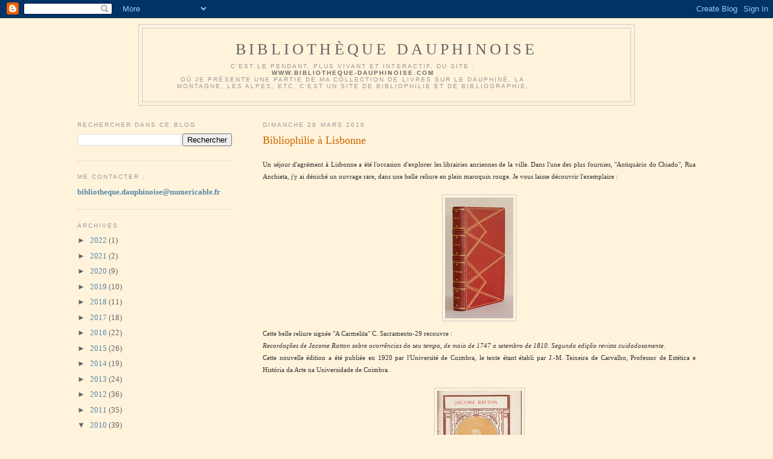

--- FILE ---
content_type: text/html; charset=UTF-8
request_url: https://bibliotheque-dauphinoise.blogspot.com/2010/03/bibliophilie-lisbonne.html
body_size: 25107
content:
<!DOCTYPE html>
<html dir='ltr' xmlns='http://www.w3.org/1999/xhtml' xmlns:b='http://www.google.com/2005/gml/b' xmlns:data='http://www.google.com/2005/gml/data' xmlns:expr='http://www.google.com/2005/gml/expr'>
<head>
<link href='https://www.blogger.com/static/v1/widgets/2944754296-widget_css_bundle.css' rel='stylesheet' type='text/css'/>
<meta content='text/html; charset=UTF-8' http-equiv='Content-Type'/>
<meta content='blogger' name='generator'/>
<link href='https://bibliotheque-dauphinoise.blogspot.com/favicon.ico' rel='icon' type='image/x-icon'/>
<link href='http://bibliotheque-dauphinoise.blogspot.com/2010/03/bibliophilie-lisbonne.html' rel='canonical'/>
<link rel="alternate" type="application/atom+xml" title="Bibliothèque Dauphinoise - Atom" href="https://bibliotheque-dauphinoise.blogspot.com/feeds/posts/default" />
<link rel="alternate" type="application/rss+xml" title="Bibliothèque Dauphinoise - RSS" href="https://bibliotheque-dauphinoise.blogspot.com/feeds/posts/default?alt=rss" />
<link rel="service.post" type="application/atom+xml" title="Bibliothèque Dauphinoise - Atom" href="https://www.blogger.com/feeds/5833294038057637573/posts/default" />

<link rel="alternate" type="application/atom+xml" title="Bibliothèque Dauphinoise - Atom" href="https://bibliotheque-dauphinoise.blogspot.com/feeds/5279981013202562614/comments/default" />
<!--Can't find substitution for tag [blog.ieCssRetrofitLinks]-->
<link href='https://blogger.googleusercontent.com/img/b/R29vZ2xl/AVvXsEjMwaMMYPYiiYBscXoShN5Q2LBP-Co-1WIpNEHAr_6eVrR2sTV0-Gd0fkrmgEakLcjEIgpWKeGH1LtJCHX1Jz9X7GUSgFE1GIEo-fNmXvwFx3n2sCl54Jcb1sQGMwY86hsJAx5Ji5HATdg/s200/memoires_ratton_reliure.jpg' rel='image_src'/>
<meta content='http://bibliotheque-dauphinoise.blogspot.com/2010/03/bibliophilie-lisbonne.html' property='og:url'/>
<meta content='Bibliophilie à Lisbonne' property='og:title'/>
<meta content='Un séjour d&#39;agrément à Lisbonne a été l&#39;occasion d&#39;explorer les librairies anciennes de la ville. Dans l&#39;une des plus fournies, &quot;Antiquário ...' property='og:description'/>
<meta content='https://blogger.googleusercontent.com/img/b/R29vZ2xl/AVvXsEjMwaMMYPYiiYBscXoShN5Q2LBP-Co-1WIpNEHAr_6eVrR2sTV0-Gd0fkrmgEakLcjEIgpWKeGH1LtJCHX1Jz9X7GUSgFE1GIEo-fNmXvwFx3n2sCl54Jcb1sQGMwY86hsJAx5Ji5HATdg/w1200-h630-p-k-no-nu/memoires_ratton_reliure.jpg' property='og:image'/>
<title>Bibliothèque Dauphinoise: Bibliophilie à Lisbonne</title>
<style id='page-skin-1' type='text/css'><!--
/*
-----------------------------------------------
Blogger Template Style
Name:     Minima
Designer: Douglas Bowman
URL:      www.stopdesign.com
Date:     26 Feb 2004
Updated by: Blogger Team
----------------------------------------------- */
/* Variable definitions
====================
<Variable name="bgcolor" description="Page Background Color"
type="color" default="#fff">
<Variable name="textcolor" description="Text Color"
type="color" default="#333">
<Variable name="linkcolor" description="Link Color"
type="color" default="#58a">
<Variable name="pagetitlecolor" description="Blog Title Color"
type="color" default="#666">
<Variable name="descriptioncolor" description="Blog Description Color"
type="color" default="#999">
<Variable name="titlecolor" description="Post Title Color"
type="color" default="#c60">
<Variable name="bordercolor" description="Border Color"
type="color" default="#ccc">
<Variable name="sidebarcolor" description="Sidebar Title Color"
type="color" default="#999">
<Variable name="sidebartextcolor" description="Sidebar Text Color"
type="color" default="#666">
<Variable name="visitedlinkcolor" description="Visited Link Color"
type="color" default="#999">
<Variable name="bodyfont" description="Text Font"
type="font" default="normal normal 100% Georgia, Serif">
<Variable name="headerfont" description="Sidebar Title Font"
type="font"
default="normal normal 78% 'Trebuchet MS',Trebuchet,Arial,Verdana,Sans-serif">
<Variable name="pagetitlefont" description="Blog Title Font"
type="font"
default="normal normal 200% Georgia, Serif">
<Variable name="descriptionfont" description="Blog Description Font"
type="font"
default="normal normal 78% 'Trebuchet MS', Trebuchet, Arial, Verdana, Sans-serif">
<Variable name="postfooterfont" description="Post Footer Font"
type="font"
default="normal normal 78% 'Trebuchet MS', Trebuchet, Arial, Verdana, Sans-serif">
<Variable name="startSide" description="Side where text starts in blog language"
type="automatic" default="left">
<Variable name="endSide" description="Side where text ends in blog language"
type="automatic" default="right">
*/
/* Use this with templates/template-twocol.html */
body {
background:#fff3db;
margin:0;
color:#333333;
font:x-small Georgia Serif;
font-size/* */:/**/small;
font-size: /**/small;
text-align: center;
}
a:link {
color:#5588aa;
text-decoration:none;
}
a:visited {
color:#999999;
text-decoration:none;
}
a:hover {
color:#cc6600;
text-decoration:underline;
}
a img {
border-width:0;
}
/* Header
-----------------------------------------------
*/
#header-wrapper {
width:80%;
margin:0 auto 10px;
border:1px solid #cccccc;
}
#header-inner {
background-position: center;
margin-left: auto;
margin-right: auto;
}
#header {
margin: 5px;
border: 1px solid #cccccc;
text-align: center;
color:#666666;
}
#header h1 {
margin:5px 5px 0;
padding:15px 20px .25em;
line-height:1.2em;
text-transform:uppercase;
letter-spacing:.2em;
font: normal normal 200% Georgia, Serif;
}
#header a {
color:#666666;
text-decoration:none;
}
#header a:hover {
color:#666666;
}
#header .description {
margin:0 5px 5px;
padding:0 20px 15px;
max-width:80%;
text-transform:uppercase;
letter-spacing:.2em;
line-height: 1.4em;
font: normal normal 78% 'Trebuchet MS', Trebuchet, Arial, Verdana, Sans-serif;
color: #999999;
}
#header img {
margin-left: auto;
margin-right: auto;
}
/* Outer-Wrapper
----------------------------------------------- */
#outer-wrapper {
width: 80%;
margin:0 auto;
padding:10px;
text-align:left;
font: normal normal 100% Georgia, Serif;
}
#main-wrapper {
width: 70%;
float: right;
word-wrap: break-word; /* fix for long text breaking sidebar float in IE */
overflow: hidden;     /* fix for long non-text content breaking IE sidebar float */
}
#sidebar-wrapper {
width: 25%;
float: left;
word-wrap: break-word; /* fix for long text breaking sidebar float in IE */
overflow: hidden;      /* fix for long non-text content breaking IE sidebar float */
}
/* Headings
----------------------------------------------- */
h2 {
margin:1.5em 0 .75em;
font:normal normal 78% 'Trebuchet MS',Trebuchet,Arial,Verdana,Sans-serif;
line-height: 1.4em;
text-transform:uppercase;
letter-spacing:.2em;
color:#999999;
}
/* Posts
-----------------------------------------------
*/
h2.date-header {
margin:1.5em 0 .5em;
}
.post {
margin:.5em 0 1.5em;
border-bottom:1px dotted #cccccc;
padding-bottom:1.5em;
}
.post h3 {
margin:.25em 0 0;
padding:0 0 4px;
font-size:140%;
font-weight:normal;
line-height:1.4em;
color:#cc6600;
}
.post h3 a, .post h3 a:visited, .post h3 strong {
display:block;
text-decoration:none;
color:#cc6600;
font-weight:normal;
}
.post h3 strong, .post h3 a:hover {
color:#333333;
}
.post-body {
margin:0 0 .75em;
line-height:1.6em;
}
.post-body blockquote {
line-height:1.3em;
}
.post-footer {
margin: .75em 0;
color:#999999;
text-transform:uppercase;
letter-spacing:.1em;
font: normal normal 78% 'Trebuchet MS', Trebuchet, Arial, Verdana, Sans-serif;
line-height: 1.4em;
}
.comment-link {
margin-left:.6em;
}
.post img {
padding:4px;
border:1px solid #cccccc;
}
.post blockquote {
margin:1em 20px;
}
.post blockquote p {
margin:.75em 0;
}
/* Comments
----------------------------------------------- */
#comments h4 {
margin:1em 0;
font-weight: bold;
line-height: 1.4em;
text-transform:uppercase;
letter-spacing:.2em;
color: #999999;
}
#comments-block {
margin:1em 0 1.5em;
line-height:1.6em;
}
#comments-block .comment-author {
margin:.5em 0;
}
#comments-block .comment-body {
margin:.25em 0 0;
}
#comments-block .comment-footer {
margin:-.25em 0 2em;
line-height: 1.4em;
text-transform:uppercase;
letter-spacing:.1em;
}
#comments-block .comment-body p {
margin:0 0 .75em;
}
.deleted-comment {
font-style:italic;
color:gray;
}
#blog-pager-newer-link {
float: left;
}
#blog-pager-older-link {
float: right;
}
#blog-pager {
text-align: center;
}
.feed-links {
clear: both;
line-height: 2.5em;
}
/* Sidebar Content
----------------------------------------------- */
.sidebar {
color: #666666;
line-height: 1.5em;
}
.sidebar ul {
list-style:none;
margin:0 0 0;
padding:0 0 0;
}
.sidebar li {
margin:0;
padding-top:0;
padding-right:0;
padding-bottom:.25em;
padding-left:15px;
text-indent:-15px;
line-height:1.5em;
}
.sidebar .widget, .main .widget {
border-bottom:1px dotted #cccccc;
margin:0 0 1.5em;
padding:0 0 1.5em;
}
.main .Blog {
border-bottom-width: 0;
}
/* Profile
----------------------------------------------- */
.profile-img {
float: left;
margin-top: 0;
margin-right: 5px;
margin-bottom: 5px;
margin-left: 0;
padding: 4px;
border: 1px solid #cccccc;
}
.profile-data {
margin:0;
text-transform:uppercase;
letter-spacing:.1em;
font: normal normal 78% 'Trebuchet MS', Trebuchet, Arial, Verdana, Sans-serif;
color: #999999;
font-weight: bold;
line-height: 1.6em;
}
.profile-datablock {
margin:.5em 0 .5em;
}
.profile-textblock {
margin: 0.5em 0;
line-height: 1.6em;
}
.profile-link {
font: normal normal 78% 'Trebuchet MS', Trebuchet, Arial, Verdana, Sans-serif;
text-transform: uppercase;
letter-spacing: .1em;
}
/* Footer
----------------------------------------------- */
#footer {
width:80%;
clear:both;
margin:0 auto;
padding-top:15px;
line-height: 1.6em;
text-transform:uppercase;
letter-spacing:.1em;
text-align: center;
}

--></style>
<link href='https://www.blogger.com/dyn-css/authorization.css?targetBlogID=5833294038057637573&amp;zx=e8ae145e-28ff-459f-9b5a-049415091c2c' media='none' onload='if(media!=&#39;all&#39;)media=&#39;all&#39;' rel='stylesheet'/><noscript><link href='https://www.blogger.com/dyn-css/authorization.css?targetBlogID=5833294038057637573&amp;zx=e8ae145e-28ff-459f-9b5a-049415091c2c' rel='stylesheet'/></noscript>
<meta name='google-adsense-platform-account' content='ca-host-pub-1556223355139109'/>
<meta name='google-adsense-platform-domain' content='blogspot.com'/>

</head>
<body>
<div class='navbar section' id='navbar'><div class='widget Navbar' data-version='1' id='Navbar1'><script type="text/javascript">
    function setAttributeOnload(object, attribute, val) {
      if(window.addEventListener) {
        window.addEventListener('load',
          function(){ object[attribute] = val; }, false);
      } else {
        window.attachEvent('onload', function(){ object[attribute] = val; });
      }
    }
  </script>
<div id="navbar-iframe-container"></div>
<script type="text/javascript" src="https://apis.google.com/js/platform.js"></script>
<script type="text/javascript">
      gapi.load("gapi.iframes:gapi.iframes.style.bubble", function() {
        if (gapi.iframes && gapi.iframes.getContext) {
          gapi.iframes.getContext().openChild({
              url: 'https://www.blogger.com/navbar/5833294038057637573?po\x3d5279981013202562614\x26origin\x3dhttps://bibliotheque-dauphinoise.blogspot.com',
              where: document.getElementById("navbar-iframe-container"),
              id: "navbar-iframe"
          });
        }
      });
    </script><script type="text/javascript">
(function() {
var script = document.createElement('script');
script.type = 'text/javascript';
script.src = '//pagead2.googlesyndication.com/pagead/js/google_top_exp.js';
var head = document.getElementsByTagName('head')[0];
if (head) {
head.appendChild(script);
}})();
</script>
</div></div>
<div id='outer-wrapper'><div id='wrap2'>
<!-- skip links for text browsers -->
<span id='skiplinks' style='display:none;'>
<a href='#main'>skip to main </a> |
      <a href='#sidebar'>skip to sidebar</a>
</span>
<div id='header-wrapper'>
<div class='header section' id='header'><div class='widget Header' data-version='1' id='Header1'>
<div id='header-inner'>
<div class='titlewrapper'>
<h1 class='title'>
<a href='https://bibliotheque-dauphinoise.blogspot.com/'>
Bibliothèque Dauphinoise
</a>
</h1>
</div>
<div class='descriptionwrapper'>
<p class='description'><span>C'est le pendant, plus vivant et interactif, du site :<br><b><a href="http://www.bibliotheque-dauphinoise.com">www.bibliotheque-dauphinoise.com</a></b><br>où je présente une partie de ma collection de livres sur le Dauphiné, la montagne, les Alpes, etc. C'est un site de bibliophilie et de bibliographie.</span></p>
</div>
</div>
</div></div>
</div>
<div id='content-wrapper'>
<div id='crosscol-wrapper' style='text-align:center'>
<div class='crosscol no-items section' id='crosscol'></div>
</div>
<div id='sidebar-wrapper'>
<div class='sidebar section' id='sidebar'><div class='widget BlogSearch' data-version='1' id='BlogSearch1'>
<h2 class='title'>Rechercher dans ce blog</h2>
<div class='widget-content'>
<div id='BlogSearch1_form'>
<form action='https://bibliotheque-dauphinoise.blogspot.com/search' class='gsc-search-box' target='_top'>
<table cellpadding='0' cellspacing='0' class='gsc-search-box'>
<tbody>
<tr>
<td class='gsc-input'>
<input autocomplete='off' class='gsc-input' name='q' size='10' title='search' type='text' value=''/>
</td>
<td class='gsc-search-button'>
<input class='gsc-search-button' title='search' type='submit' value='Rechercher'/>
</td>
</tr>
</tbody>
</table>
</form>
</div>
</div>
<div class='clear'></div>
</div><div class='widget HTML' data-version='1' id='HTML2'>
<h2 class='title'>Me contacter :</h2>
<div class='widget-content'>
<font size="2">
<span style="font-weight:bold;"><a
href = mailto:bibliotheque.dauphinoise@numericable.fr>bibliotheque.dauphinoise@numericable.fr
</a
href></span></font>
</div>
<div class='clear'></div>
</div><div class='widget BlogArchive' data-version='1' id='BlogArchive1'>
<h2>Archives</h2>
<div class='widget-content'>
<div id='ArchiveList'>
<div id='BlogArchive1_ArchiveList'>
<ul class='hierarchy'>
<li class='archivedate collapsed'>
<a class='toggle' href='javascript:void(0)'>
<span class='zippy'>

        &#9658;&#160;
      
</span>
</a>
<a class='post-count-link' href='https://bibliotheque-dauphinoise.blogspot.com/2022/'>
2022
</a>
<span class='post-count' dir='ltr'>(1)</span>
<ul class='hierarchy'>
<li class='archivedate collapsed'>
<a class='toggle' href='javascript:void(0)'>
<span class='zippy'>

        &#9658;&#160;
      
</span>
</a>
<a class='post-count-link' href='https://bibliotheque-dauphinoise.blogspot.com/2022/01/'>
janvier
</a>
<span class='post-count' dir='ltr'>(1)</span>
</li>
</ul>
</li>
</ul>
<ul class='hierarchy'>
<li class='archivedate collapsed'>
<a class='toggle' href='javascript:void(0)'>
<span class='zippy'>

        &#9658;&#160;
      
</span>
</a>
<a class='post-count-link' href='https://bibliotheque-dauphinoise.blogspot.com/2021/'>
2021
</a>
<span class='post-count' dir='ltr'>(2)</span>
<ul class='hierarchy'>
<li class='archivedate collapsed'>
<a class='toggle' href='javascript:void(0)'>
<span class='zippy'>

        &#9658;&#160;
      
</span>
</a>
<a class='post-count-link' href='https://bibliotheque-dauphinoise.blogspot.com/2021/09/'>
septembre
</a>
<span class='post-count' dir='ltr'>(1)</span>
</li>
</ul>
<ul class='hierarchy'>
<li class='archivedate collapsed'>
<a class='toggle' href='javascript:void(0)'>
<span class='zippy'>

        &#9658;&#160;
      
</span>
</a>
<a class='post-count-link' href='https://bibliotheque-dauphinoise.blogspot.com/2021/06/'>
juin
</a>
<span class='post-count' dir='ltr'>(1)</span>
</li>
</ul>
</li>
</ul>
<ul class='hierarchy'>
<li class='archivedate collapsed'>
<a class='toggle' href='javascript:void(0)'>
<span class='zippy'>

        &#9658;&#160;
      
</span>
</a>
<a class='post-count-link' href='https://bibliotheque-dauphinoise.blogspot.com/2020/'>
2020
</a>
<span class='post-count' dir='ltr'>(9)</span>
<ul class='hierarchy'>
<li class='archivedate collapsed'>
<a class='toggle' href='javascript:void(0)'>
<span class='zippy'>

        &#9658;&#160;
      
</span>
</a>
<a class='post-count-link' href='https://bibliotheque-dauphinoise.blogspot.com/2020/09/'>
septembre
</a>
<span class='post-count' dir='ltr'>(1)</span>
</li>
</ul>
<ul class='hierarchy'>
<li class='archivedate collapsed'>
<a class='toggle' href='javascript:void(0)'>
<span class='zippy'>

        &#9658;&#160;
      
</span>
</a>
<a class='post-count-link' href='https://bibliotheque-dauphinoise.blogspot.com/2020/08/'>
août
</a>
<span class='post-count' dir='ltr'>(1)</span>
</li>
</ul>
<ul class='hierarchy'>
<li class='archivedate collapsed'>
<a class='toggle' href='javascript:void(0)'>
<span class='zippy'>

        &#9658;&#160;
      
</span>
</a>
<a class='post-count-link' href='https://bibliotheque-dauphinoise.blogspot.com/2020/07/'>
juillet
</a>
<span class='post-count' dir='ltr'>(1)</span>
</li>
</ul>
<ul class='hierarchy'>
<li class='archivedate collapsed'>
<a class='toggle' href='javascript:void(0)'>
<span class='zippy'>

        &#9658;&#160;
      
</span>
</a>
<a class='post-count-link' href='https://bibliotheque-dauphinoise.blogspot.com/2020/06/'>
juin
</a>
<span class='post-count' dir='ltr'>(1)</span>
</li>
</ul>
<ul class='hierarchy'>
<li class='archivedate collapsed'>
<a class='toggle' href='javascript:void(0)'>
<span class='zippy'>

        &#9658;&#160;
      
</span>
</a>
<a class='post-count-link' href='https://bibliotheque-dauphinoise.blogspot.com/2020/05/'>
mai
</a>
<span class='post-count' dir='ltr'>(1)</span>
</li>
</ul>
<ul class='hierarchy'>
<li class='archivedate collapsed'>
<a class='toggle' href='javascript:void(0)'>
<span class='zippy'>

        &#9658;&#160;
      
</span>
</a>
<a class='post-count-link' href='https://bibliotheque-dauphinoise.blogspot.com/2020/03/'>
mars
</a>
<span class='post-count' dir='ltr'>(2)</span>
</li>
</ul>
<ul class='hierarchy'>
<li class='archivedate collapsed'>
<a class='toggle' href='javascript:void(0)'>
<span class='zippy'>

        &#9658;&#160;
      
</span>
</a>
<a class='post-count-link' href='https://bibliotheque-dauphinoise.blogspot.com/2020/02/'>
février
</a>
<span class='post-count' dir='ltr'>(1)</span>
</li>
</ul>
<ul class='hierarchy'>
<li class='archivedate collapsed'>
<a class='toggle' href='javascript:void(0)'>
<span class='zippy'>

        &#9658;&#160;
      
</span>
</a>
<a class='post-count-link' href='https://bibliotheque-dauphinoise.blogspot.com/2020/01/'>
janvier
</a>
<span class='post-count' dir='ltr'>(1)</span>
</li>
</ul>
</li>
</ul>
<ul class='hierarchy'>
<li class='archivedate collapsed'>
<a class='toggle' href='javascript:void(0)'>
<span class='zippy'>

        &#9658;&#160;
      
</span>
</a>
<a class='post-count-link' href='https://bibliotheque-dauphinoise.blogspot.com/2019/'>
2019
</a>
<span class='post-count' dir='ltr'>(10)</span>
<ul class='hierarchy'>
<li class='archivedate collapsed'>
<a class='toggle' href='javascript:void(0)'>
<span class='zippy'>

        &#9658;&#160;
      
</span>
</a>
<a class='post-count-link' href='https://bibliotheque-dauphinoise.blogspot.com/2019/12/'>
décembre
</a>
<span class='post-count' dir='ltr'>(2)</span>
</li>
</ul>
<ul class='hierarchy'>
<li class='archivedate collapsed'>
<a class='toggle' href='javascript:void(0)'>
<span class='zippy'>

        &#9658;&#160;
      
</span>
</a>
<a class='post-count-link' href='https://bibliotheque-dauphinoise.blogspot.com/2019/11/'>
novembre
</a>
<span class='post-count' dir='ltr'>(1)</span>
</li>
</ul>
<ul class='hierarchy'>
<li class='archivedate collapsed'>
<a class='toggle' href='javascript:void(0)'>
<span class='zippy'>

        &#9658;&#160;
      
</span>
</a>
<a class='post-count-link' href='https://bibliotheque-dauphinoise.blogspot.com/2019/10/'>
octobre
</a>
<span class='post-count' dir='ltr'>(1)</span>
</li>
</ul>
<ul class='hierarchy'>
<li class='archivedate collapsed'>
<a class='toggle' href='javascript:void(0)'>
<span class='zippy'>

        &#9658;&#160;
      
</span>
</a>
<a class='post-count-link' href='https://bibliotheque-dauphinoise.blogspot.com/2019/05/'>
mai
</a>
<span class='post-count' dir='ltr'>(1)</span>
</li>
</ul>
<ul class='hierarchy'>
<li class='archivedate collapsed'>
<a class='toggle' href='javascript:void(0)'>
<span class='zippy'>

        &#9658;&#160;
      
</span>
</a>
<a class='post-count-link' href='https://bibliotheque-dauphinoise.blogspot.com/2019/04/'>
avril
</a>
<span class='post-count' dir='ltr'>(1)</span>
</li>
</ul>
<ul class='hierarchy'>
<li class='archivedate collapsed'>
<a class='toggle' href='javascript:void(0)'>
<span class='zippy'>

        &#9658;&#160;
      
</span>
</a>
<a class='post-count-link' href='https://bibliotheque-dauphinoise.blogspot.com/2019/03/'>
mars
</a>
<span class='post-count' dir='ltr'>(1)</span>
</li>
</ul>
<ul class='hierarchy'>
<li class='archivedate collapsed'>
<a class='toggle' href='javascript:void(0)'>
<span class='zippy'>

        &#9658;&#160;
      
</span>
</a>
<a class='post-count-link' href='https://bibliotheque-dauphinoise.blogspot.com/2019/02/'>
février
</a>
<span class='post-count' dir='ltr'>(1)</span>
</li>
</ul>
<ul class='hierarchy'>
<li class='archivedate collapsed'>
<a class='toggle' href='javascript:void(0)'>
<span class='zippy'>

        &#9658;&#160;
      
</span>
</a>
<a class='post-count-link' href='https://bibliotheque-dauphinoise.blogspot.com/2019/01/'>
janvier
</a>
<span class='post-count' dir='ltr'>(2)</span>
</li>
</ul>
</li>
</ul>
<ul class='hierarchy'>
<li class='archivedate collapsed'>
<a class='toggle' href='javascript:void(0)'>
<span class='zippy'>

        &#9658;&#160;
      
</span>
</a>
<a class='post-count-link' href='https://bibliotheque-dauphinoise.blogspot.com/2018/'>
2018
</a>
<span class='post-count' dir='ltr'>(11)</span>
<ul class='hierarchy'>
<li class='archivedate collapsed'>
<a class='toggle' href='javascript:void(0)'>
<span class='zippy'>

        &#9658;&#160;
      
</span>
</a>
<a class='post-count-link' href='https://bibliotheque-dauphinoise.blogspot.com/2018/12/'>
décembre
</a>
<span class='post-count' dir='ltr'>(2)</span>
</li>
</ul>
<ul class='hierarchy'>
<li class='archivedate collapsed'>
<a class='toggle' href='javascript:void(0)'>
<span class='zippy'>

        &#9658;&#160;
      
</span>
</a>
<a class='post-count-link' href='https://bibliotheque-dauphinoise.blogspot.com/2018/11/'>
novembre
</a>
<span class='post-count' dir='ltr'>(2)</span>
</li>
</ul>
<ul class='hierarchy'>
<li class='archivedate collapsed'>
<a class='toggle' href='javascript:void(0)'>
<span class='zippy'>

        &#9658;&#160;
      
</span>
</a>
<a class='post-count-link' href='https://bibliotheque-dauphinoise.blogspot.com/2018/07/'>
juillet
</a>
<span class='post-count' dir='ltr'>(1)</span>
</li>
</ul>
<ul class='hierarchy'>
<li class='archivedate collapsed'>
<a class='toggle' href='javascript:void(0)'>
<span class='zippy'>

        &#9658;&#160;
      
</span>
</a>
<a class='post-count-link' href='https://bibliotheque-dauphinoise.blogspot.com/2018/05/'>
mai
</a>
<span class='post-count' dir='ltr'>(1)</span>
</li>
</ul>
<ul class='hierarchy'>
<li class='archivedate collapsed'>
<a class='toggle' href='javascript:void(0)'>
<span class='zippy'>

        &#9658;&#160;
      
</span>
</a>
<a class='post-count-link' href='https://bibliotheque-dauphinoise.blogspot.com/2018/04/'>
avril
</a>
<span class='post-count' dir='ltr'>(1)</span>
</li>
</ul>
<ul class='hierarchy'>
<li class='archivedate collapsed'>
<a class='toggle' href='javascript:void(0)'>
<span class='zippy'>

        &#9658;&#160;
      
</span>
</a>
<a class='post-count-link' href='https://bibliotheque-dauphinoise.blogspot.com/2018/03/'>
mars
</a>
<span class='post-count' dir='ltr'>(3)</span>
</li>
</ul>
<ul class='hierarchy'>
<li class='archivedate collapsed'>
<a class='toggle' href='javascript:void(0)'>
<span class='zippy'>

        &#9658;&#160;
      
</span>
</a>
<a class='post-count-link' href='https://bibliotheque-dauphinoise.blogspot.com/2018/02/'>
février
</a>
<span class='post-count' dir='ltr'>(1)</span>
</li>
</ul>
</li>
</ul>
<ul class='hierarchy'>
<li class='archivedate collapsed'>
<a class='toggle' href='javascript:void(0)'>
<span class='zippy'>

        &#9658;&#160;
      
</span>
</a>
<a class='post-count-link' href='https://bibliotheque-dauphinoise.blogspot.com/2017/'>
2017
</a>
<span class='post-count' dir='ltr'>(18)</span>
<ul class='hierarchy'>
<li class='archivedate collapsed'>
<a class='toggle' href='javascript:void(0)'>
<span class='zippy'>

        &#9658;&#160;
      
</span>
</a>
<a class='post-count-link' href='https://bibliotheque-dauphinoise.blogspot.com/2017/11/'>
novembre
</a>
<span class='post-count' dir='ltr'>(2)</span>
</li>
</ul>
<ul class='hierarchy'>
<li class='archivedate collapsed'>
<a class='toggle' href='javascript:void(0)'>
<span class='zippy'>

        &#9658;&#160;
      
</span>
</a>
<a class='post-count-link' href='https://bibliotheque-dauphinoise.blogspot.com/2017/10/'>
octobre
</a>
<span class='post-count' dir='ltr'>(1)</span>
</li>
</ul>
<ul class='hierarchy'>
<li class='archivedate collapsed'>
<a class='toggle' href='javascript:void(0)'>
<span class='zippy'>

        &#9658;&#160;
      
</span>
</a>
<a class='post-count-link' href='https://bibliotheque-dauphinoise.blogspot.com/2017/09/'>
septembre
</a>
<span class='post-count' dir='ltr'>(1)</span>
</li>
</ul>
<ul class='hierarchy'>
<li class='archivedate collapsed'>
<a class='toggle' href='javascript:void(0)'>
<span class='zippy'>

        &#9658;&#160;
      
</span>
</a>
<a class='post-count-link' href='https://bibliotheque-dauphinoise.blogspot.com/2017/08/'>
août
</a>
<span class='post-count' dir='ltr'>(3)</span>
</li>
</ul>
<ul class='hierarchy'>
<li class='archivedate collapsed'>
<a class='toggle' href='javascript:void(0)'>
<span class='zippy'>

        &#9658;&#160;
      
</span>
</a>
<a class='post-count-link' href='https://bibliotheque-dauphinoise.blogspot.com/2017/07/'>
juillet
</a>
<span class='post-count' dir='ltr'>(1)</span>
</li>
</ul>
<ul class='hierarchy'>
<li class='archivedate collapsed'>
<a class='toggle' href='javascript:void(0)'>
<span class='zippy'>

        &#9658;&#160;
      
</span>
</a>
<a class='post-count-link' href='https://bibliotheque-dauphinoise.blogspot.com/2017/06/'>
juin
</a>
<span class='post-count' dir='ltr'>(2)</span>
</li>
</ul>
<ul class='hierarchy'>
<li class='archivedate collapsed'>
<a class='toggle' href='javascript:void(0)'>
<span class='zippy'>

        &#9658;&#160;
      
</span>
</a>
<a class='post-count-link' href='https://bibliotheque-dauphinoise.blogspot.com/2017/04/'>
avril
</a>
<span class='post-count' dir='ltr'>(2)</span>
</li>
</ul>
<ul class='hierarchy'>
<li class='archivedate collapsed'>
<a class='toggle' href='javascript:void(0)'>
<span class='zippy'>

        &#9658;&#160;
      
</span>
</a>
<a class='post-count-link' href='https://bibliotheque-dauphinoise.blogspot.com/2017/03/'>
mars
</a>
<span class='post-count' dir='ltr'>(2)</span>
</li>
</ul>
<ul class='hierarchy'>
<li class='archivedate collapsed'>
<a class='toggle' href='javascript:void(0)'>
<span class='zippy'>

        &#9658;&#160;
      
</span>
</a>
<a class='post-count-link' href='https://bibliotheque-dauphinoise.blogspot.com/2017/02/'>
février
</a>
<span class='post-count' dir='ltr'>(3)</span>
</li>
</ul>
<ul class='hierarchy'>
<li class='archivedate collapsed'>
<a class='toggle' href='javascript:void(0)'>
<span class='zippy'>

        &#9658;&#160;
      
</span>
</a>
<a class='post-count-link' href='https://bibliotheque-dauphinoise.blogspot.com/2017/01/'>
janvier
</a>
<span class='post-count' dir='ltr'>(1)</span>
</li>
</ul>
</li>
</ul>
<ul class='hierarchy'>
<li class='archivedate collapsed'>
<a class='toggle' href='javascript:void(0)'>
<span class='zippy'>

        &#9658;&#160;
      
</span>
</a>
<a class='post-count-link' href='https://bibliotheque-dauphinoise.blogspot.com/2016/'>
2016
</a>
<span class='post-count' dir='ltr'>(22)</span>
<ul class='hierarchy'>
<li class='archivedate collapsed'>
<a class='toggle' href='javascript:void(0)'>
<span class='zippy'>

        &#9658;&#160;
      
</span>
</a>
<a class='post-count-link' href='https://bibliotheque-dauphinoise.blogspot.com/2016/12/'>
décembre
</a>
<span class='post-count' dir='ltr'>(3)</span>
</li>
</ul>
<ul class='hierarchy'>
<li class='archivedate collapsed'>
<a class='toggle' href='javascript:void(0)'>
<span class='zippy'>

        &#9658;&#160;
      
</span>
</a>
<a class='post-count-link' href='https://bibliotheque-dauphinoise.blogspot.com/2016/11/'>
novembre
</a>
<span class='post-count' dir='ltr'>(1)</span>
</li>
</ul>
<ul class='hierarchy'>
<li class='archivedate collapsed'>
<a class='toggle' href='javascript:void(0)'>
<span class='zippy'>

        &#9658;&#160;
      
</span>
</a>
<a class='post-count-link' href='https://bibliotheque-dauphinoise.blogspot.com/2016/10/'>
octobre
</a>
<span class='post-count' dir='ltr'>(2)</span>
</li>
</ul>
<ul class='hierarchy'>
<li class='archivedate collapsed'>
<a class='toggle' href='javascript:void(0)'>
<span class='zippy'>

        &#9658;&#160;
      
</span>
</a>
<a class='post-count-link' href='https://bibliotheque-dauphinoise.blogspot.com/2016/06/'>
juin
</a>
<span class='post-count' dir='ltr'>(2)</span>
</li>
</ul>
<ul class='hierarchy'>
<li class='archivedate collapsed'>
<a class='toggle' href='javascript:void(0)'>
<span class='zippy'>

        &#9658;&#160;
      
</span>
</a>
<a class='post-count-link' href='https://bibliotheque-dauphinoise.blogspot.com/2016/05/'>
mai
</a>
<span class='post-count' dir='ltr'>(1)</span>
</li>
</ul>
<ul class='hierarchy'>
<li class='archivedate collapsed'>
<a class='toggle' href='javascript:void(0)'>
<span class='zippy'>

        &#9658;&#160;
      
</span>
</a>
<a class='post-count-link' href='https://bibliotheque-dauphinoise.blogspot.com/2016/04/'>
avril
</a>
<span class='post-count' dir='ltr'>(3)</span>
</li>
</ul>
<ul class='hierarchy'>
<li class='archivedate collapsed'>
<a class='toggle' href='javascript:void(0)'>
<span class='zippy'>

        &#9658;&#160;
      
</span>
</a>
<a class='post-count-link' href='https://bibliotheque-dauphinoise.blogspot.com/2016/03/'>
mars
</a>
<span class='post-count' dir='ltr'>(3)</span>
</li>
</ul>
<ul class='hierarchy'>
<li class='archivedate collapsed'>
<a class='toggle' href='javascript:void(0)'>
<span class='zippy'>

        &#9658;&#160;
      
</span>
</a>
<a class='post-count-link' href='https://bibliotheque-dauphinoise.blogspot.com/2016/02/'>
février
</a>
<span class='post-count' dir='ltr'>(3)</span>
</li>
</ul>
<ul class='hierarchy'>
<li class='archivedate collapsed'>
<a class='toggle' href='javascript:void(0)'>
<span class='zippy'>

        &#9658;&#160;
      
</span>
</a>
<a class='post-count-link' href='https://bibliotheque-dauphinoise.blogspot.com/2016/01/'>
janvier
</a>
<span class='post-count' dir='ltr'>(4)</span>
</li>
</ul>
</li>
</ul>
<ul class='hierarchy'>
<li class='archivedate collapsed'>
<a class='toggle' href='javascript:void(0)'>
<span class='zippy'>

        &#9658;&#160;
      
</span>
</a>
<a class='post-count-link' href='https://bibliotheque-dauphinoise.blogspot.com/2015/'>
2015
</a>
<span class='post-count' dir='ltr'>(26)</span>
<ul class='hierarchy'>
<li class='archivedate collapsed'>
<a class='toggle' href='javascript:void(0)'>
<span class='zippy'>

        &#9658;&#160;
      
</span>
</a>
<a class='post-count-link' href='https://bibliotheque-dauphinoise.blogspot.com/2015/11/'>
novembre
</a>
<span class='post-count' dir='ltr'>(1)</span>
</li>
</ul>
<ul class='hierarchy'>
<li class='archivedate collapsed'>
<a class='toggle' href='javascript:void(0)'>
<span class='zippy'>

        &#9658;&#160;
      
</span>
</a>
<a class='post-count-link' href='https://bibliotheque-dauphinoise.blogspot.com/2015/10/'>
octobre
</a>
<span class='post-count' dir='ltr'>(2)</span>
</li>
</ul>
<ul class='hierarchy'>
<li class='archivedate collapsed'>
<a class='toggle' href='javascript:void(0)'>
<span class='zippy'>

        &#9658;&#160;
      
</span>
</a>
<a class='post-count-link' href='https://bibliotheque-dauphinoise.blogspot.com/2015/09/'>
septembre
</a>
<span class='post-count' dir='ltr'>(2)</span>
</li>
</ul>
<ul class='hierarchy'>
<li class='archivedate collapsed'>
<a class='toggle' href='javascript:void(0)'>
<span class='zippy'>

        &#9658;&#160;
      
</span>
</a>
<a class='post-count-link' href='https://bibliotheque-dauphinoise.blogspot.com/2015/08/'>
août
</a>
<span class='post-count' dir='ltr'>(2)</span>
</li>
</ul>
<ul class='hierarchy'>
<li class='archivedate collapsed'>
<a class='toggle' href='javascript:void(0)'>
<span class='zippy'>

        &#9658;&#160;
      
</span>
</a>
<a class='post-count-link' href='https://bibliotheque-dauphinoise.blogspot.com/2015/07/'>
juillet
</a>
<span class='post-count' dir='ltr'>(3)</span>
</li>
</ul>
<ul class='hierarchy'>
<li class='archivedate collapsed'>
<a class='toggle' href='javascript:void(0)'>
<span class='zippy'>

        &#9658;&#160;
      
</span>
</a>
<a class='post-count-link' href='https://bibliotheque-dauphinoise.blogspot.com/2015/06/'>
juin
</a>
<span class='post-count' dir='ltr'>(4)</span>
</li>
</ul>
<ul class='hierarchy'>
<li class='archivedate collapsed'>
<a class='toggle' href='javascript:void(0)'>
<span class='zippy'>

        &#9658;&#160;
      
</span>
</a>
<a class='post-count-link' href='https://bibliotheque-dauphinoise.blogspot.com/2015/05/'>
mai
</a>
<span class='post-count' dir='ltr'>(2)</span>
</li>
</ul>
<ul class='hierarchy'>
<li class='archivedate collapsed'>
<a class='toggle' href='javascript:void(0)'>
<span class='zippy'>

        &#9658;&#160;
      
</span>
</a>
<a class='post-count-link' href='https://bibliotheque-dauphinoise.blogspot.com/2015/04/'>
avril
</a>
<span class='post-count' dir='ltr'>(2)</span>
</li>
</ul>
<ul class='hierarchy'>
<li class='archivedate collapsed'>
<a class='toggle' href='javascript:void(0)'>
<span class='zippy'>

        &#9658;&#160;
      
</span>
</a>
<a class='post-count-link' href='https://bibliotheque-dauphinoise.blogspot.com/2015/03/'>
mars
</a>
<span class='post-count' dir='ltr'>(3)</span>
</li>
</ul>
<ul class='hierarchy'>
<li class='archivedate collapsed'>
<a class='toggle' href='javascript:void(0)'>
<span class='zippy'>

        &#9658;&#160;
      
</span>
</a>
<a class='post-count-link' href='https://bibliotheque-dauphinoise.blogspot.com/2015/02/'>
février
</a>
<span class='post-count' dir='ltr'>(2)</span>
</li>
</ul>
<ul class='hierarchy'>
<li class='archivedate collapsed'>
<a class='toggle' href='javascript:void(0)'>
<span class='zippy'>

        &#9658;&#160;
      
</span>
</a>
<a class='post-count-link' href='https://bibliotheque-dauphinoise.blogspot.com/2015/01/'>
janvier
</a>
<span class='post-count' dir='ltr'>(3)</span>
</li>
</ul>
</li>
</ul>
<ul class='hierarchy'>
<li class='archivedate collapsed'>
<a class='toggle' href='javascript:void(0)'>
<span class='zippy'>

        &#9658;&#160;
      
</span>
</a>
<a class='post-count-link' href='https://bibliotheque-dauphinoise.blogspot.com/2014/'>
2014
</a>
<span class='post-count' dir='ltr'>(19)</span>
<ul class='hierarchy'>
<li class='archivedate collapsed'>
<a class='toggle' href='javascript:void(0)'>
<span class='zippy'>

        &#9658;&#160;
      
</span>
</a>
<a class='post-count-link' href='https://bibliotheque-dauphinoise.blogspot.com/2014/12/'>
décembre
</a>
<span class='post-count' dir='ltr'>(3)</span>
</li>
</ul>
<ul class='hierarchy'>
<li class='archivedate collapsed'>
<a class='toggle' href='javascript:void(0)'>
<span class='zippy'>

        &#9658;&#160;
      
</span>
</a>
<a class='post-count-link' href='https://bibliotheque-dauphinoise.blogspot.com/2014/11/'>
novembre
</a>
<span class='post-count' dir='ltr'>(2)</span>
</li>
</ul>
<ul class='hierarchy'>
<li class='archivedate collapsed'>
<a class='toggle' href='javascript:void(0)'>
<span class='zippy'>

        &#9658;&#160;
      
</span>
</a>
<a class='post-count-link' href='https://bibliotheque-dauphinoise.blogspot.com/2014/10/'>
octobre
</a>
<span class='post-count' dir='ltr'>(1)</span>
</li>
</ul>
<ul class='hierarchy'>
<li class='archivedate collapsed'>
<a class='toggle' href='javascript:void(0)'>
<span class='zippy'>

        &#9658;&#160;
      
</span>
</a>
<a class='post-count-link' href='https://bibliotheque-dauphinoise.blogspot.com/2014/09/'>
septembre
</a>
<span class='post-count' dir='ltr'>(2)</span>
</li>
</ul>
<ul class='hierarchy'>
<li class='archivedate collapsed'>
<a class='toggle' href='javascript:void(0)'>
<span class='zippy'>

        &#9658;&#160;
      
</span>
</a>
<a class='post-count-link' href='https://bibliotheque-dauphinoise.blogspot.com/2014/07/'>
juillet
</a>
<span class='post-count' dir='ltr'>(3)</span>
</li>
</ul>
<ul class='hierarchy'>
<li class='archivedate collapsed'>
<a class='toggle' href='javascript:void(0)'>
<span class='zippy'>

        &#9658;&#160;
      
</span>
</a>
<a class='post-count-link' href='https://bibliotheque-dauphinoise.blogspot.com/2014/06/'>
juin
</a>
<span class='post-count' dir='ltr'>(4)</span>
</li>
</ul>
<ul class='hierarchy'>
<li class='archivedate collapsed'>
<a class='toggle' href='javascript:void(0)'>
<span class='zippy'>

        &#9658;&#160;
      
</span>
</a>
<a class='post-count-link' href='https://bibliotheque-dauphinoise.blogspot.com/2014/03/'>
mars
</a>
<span class='post-count' dir='ltr'>(1)</span>
</li>
</ul>
<ul class='hierarchy'>
<li class='archivedate collapsed'>
<a class='toggle' href='javascript:void(0)'>
<span class='zippy'>

        &#9658;&#160;
      
</span>
</a>
<a class='post-count-link' href='https://bibliotheque-dauphinoise.blogspot.com/2014/02/'>
février
</a>
<span class='post-count' dir='ltr'>(1)</span>
</li>
</ul>
<ul class='hierarchy'>
<li class='archivedate collapsed'>
<a class='toggle' href='javascript:void(0)'>
<span class='zippy'>

        &#9658;&#160;
      
</span>
</a>
<a class='post-count-link' href='https://bibliotheque-dauphinoise.blogspot.com/2014/01/'>
janvier
</a>
<span class='post-count' dir='ltr'>(2)</span>
</li>
</ul>
</li>
</ul>
<ul class='hierarchy'>
<li class='archivedate collapsed'>
<a class='toggle' href='javascript:void(0)'>
<span class='zippy'>

        &#9658;&#160;
      
</span>
</a>
<a class='post-count-link' href='https://bibliotheque-dauphinoise.blogspot.com/2013/'>
2013
</a>
<span class='post-count' dir='ltr'>(24)</span>
<ul class='hierarchy'>
<li class='archivedate collapsed'>
<a class='toggle' href='javascript:void(0)'>
<span class='zippy'>

        &#9658;&#160;
      
</span>
</a>
<a class='post-count-link' href='https://bibliotheque-dauphinoise.blogspot.com/2013/12/'>
décembre
</a>
<span class='post-count' dir='ltr'>(2)</span>
</li>
</ul>
<ul class='hierarchy'>
<li class='archivedate collapsed'>
<a class='toggle' href='javascript:void(0)'>
<span class='zippy'>

        &#9658;&#160;
      
</span>
</a>
<a class='post-count-link' href='https://bibliotheque-dauphinoise.blogspot.com/2013/11/'>
novembre
</a>
<span class='post-count' dir='ltr'>(3)</span>
</li>
</ul>
<ul class='hierarchy'>
<li class='archivedate collapsed'>
<a class='toggle' href='javascript:void(0)'>
<span class='zippy'>

        &#9658;&#160;
      
</span>
</a>
<a class='post-count-link' href='https://bibliotheque-dauphinoise.blogspot.com/2013/10/'>
octobre
</a>
<span class='post-count' dir='ltr'>(1)</span>
</li>
</ul>
<ul class='hierarchy'>
<li class='archivedate collapsed'>
<a class='toggle' href='javascript:void(0)'>
<span class='zippy'>

        &#9658;&#160;
      
</span>
</a>
<a class='post-count-link' href='https://bibliotheque-dauphinoise.blogspot.com/2013/09/'>
septembre
</a>
<span class='post-count' dir='ltr'>(1)</span>
</li>
</ul>
<ul class='hierarchy'>
<li class='archivedate collapsed'>
<a class='toggle' href='javascript:void(0)'>
<span class='zippy'>

        &#9658;&#160;
      
</span>
</a>
<a class='post-count-link' href='https://bibliotheque-dauphinoise.blogspot.com/2013/08/'>
août
</a>
<span class='post-count' dir='ltr'>(1)</span>
</li>
</ul>
<ul class='hierarchy'>
<li class='archivedate collapsed'>
<a class='toggle' href='javascript:void(0)'>
<span class='zippy'>

        &#9658;&#160;
      
</span>
</a>
<a class='post-count-link' href='https://bibliotheque-dauphinoise.blogspot.com/2013/07/'>
juillet
</a>
<span class='post-count' dir='ltr'>(2)</span>
</li>
</ul>
<ul class='hierarchy'>
<li class='archivedate collapsed'>
<a class='toggle' href='javascript:void(0)'>
<span class='zippy'>

        &#9658;&#160;
      
</span>
</a>
<a class='post-count-link' href='https://bibliotheque-dauphinoise.blogspot.com/2013/06/'>
juin
</a>
<span class='post-count' dir='ltr'>(3)</span>
</li>
</ul>
<ul class='hierarchy'>
<li class='archivedate collapsed'>
<a class='toggle' href='javascript:void(0)'>
<span class='zippy'>

        &#9658;&#160;
      
</span>
</a>
<a class='post-count-link' href='https://bibliotheque-dauphinoise.blogspot.com/2013/05/'>
mai
</a>
<span class='post-count' dir='ltr'>(1)</span>
</li>
</ul>
<ul class='hierarchy'>
<li class='archivedate collapsed'>
<a class='toggle' href='javascript:void(0)'>
<span class='zippy'>

        &#9658;&#160;
      
</span>
</a>
<a class='post-count-link' href='https://bibliotheque-dauphinoise.blogspot.com/2013/04/'>
avril
</a>
<span class='post-count' dir='ltr'>(1)</span>
</li>
</ul>
<ul class='hierarchy'>
<li class='archivedate collapsed'>
<a class='toggle' href='javascript:void(0)'>
<span class='zippy'>

        &#9658;&#160;
      
</span>
</a>
<a class='post-count-link' href='https://bibliotheque-dauphinoise.blogspot.com/2013/03/'>
mars
</a>
<span class='post-count' dir='ltr'>(3)</span>
</li>
</ul>
<ul class='hierarchy'>
<li class='archivedate collapsed'>
<a class='toggle' href='javascript:void(0)'>
<span class='zippy'>

        &#9658;&#160;
      
</span>
</a>
<a class='post-count-link' href='https://bibliotheque-dauphinoise.blogspot.com/2013/02/'>
février
</a>
<span class='post-count' dir='ltr'>(2)</span>
</li>
</ul>
<ul class='hierarchy'>
<li class='archivedate collapsed'>
<a class='toggle' href='javascript:void(0)'>
<span class='zippy'>

        &#9658;&#160;
      
</span>
</a>
<a class='post-count-link' href='https://bibliotheque-dauphinoise.blogspot.com/2013/01/'>
janvier
</a>
<span class='post-count' dir='ltr'>(4)</span>
</li>
</ul>
</li>
</ul>
<ul class='hierarchy'>
<li class='archivedate collapsed'>
<a class='toggle' href='javascript:void(0)'>
<span class='zippy'>

        &#9658;&#160;
      
</span>
</a>
<a class='post-count-link' href='https://bibliotheque-dauphinoise.blogspot.com/2012/'>
2012
</a>
<span class='post-count' dir='ltr'>(36)</span>
<ul class='hierarchy'>
<li class='archivedate collapsed'>
<a class='toggle' href='javascript:void(0)'>
<span class='zippy'>

        &#9658;&#160;
      
</span>
</a>
<a class='post-count-link' href='https://bibliotheque-dauphinoise.blogspot.com/2012/12/'>
décembre
</a>
<span class='post-count' dir='ltr'>(2)</span>
</li>
</ul>
<ul class='hierarchy'>
<li class='archivedate collapsed'>
<a class='toggle' href='javascript:void(0)'>
<span class='zippy'>

        &#9658;&#160;
      
</span>
</a>
<a class='post-count-link' href='https://bibliotheque-dauphinoise.blogspot.com/2012/11/'>
novembre
</a>
<span class='post-count' dir='ltr'>(2)</span>
</li>
</ul>
<ul class='hierarchy'>
<li class='archivedate collapsed'>
<a class='toggle' href='javascript:void(0)'>
<span class='zippy'>

        &#9658;&#160;
      
</span>
</a>
<a class='post-count-link' href='https://bibliotheque-dauphinoise.blogspot.com/2012/10/'>
octobre
</a>
<span class='post-count' dir='ltr'>(3)</span>
</li>
</ul>
<ul class='hierarchy'>
<li class='archivedate collapsed'>
<a class='toggle' href='javascript:void(0)'>
<span class='zippy'>

        &#9658;&#160;
      
</span>
</a>
<a class='post-count-link' href='https://bibliotheque-dauphinoise.blogspot.com/2012/09/'>
septembre
</a>
<span class='post-count' dir='ltr'>(4)</span>
</li>
</ul>
<ul class='hierarchy'>
<li class='archivedate collapsed'>
<a class='toggle' href='javascript:void(0)'>
<span class='zippy'>

        &#9658;&#160;
      
</span>
</a>
<a class='post-count-link' href='https://bibliotheque-dauphinoise.blogspot.com/2012/08/'>
août
</a>
<span class='post-count' dir='ltr'>(2)</span>
</li>
</ul>
<ul class='hierarchy'>
<li class='archivedate collapsed'>
<a class='toggle' href='javascript:void(0)'>
<span class='zippy'>

        &#9658;&#160;
      
</span>
</a>
<a class='post-count-link' href='https://bibliotheque-dauphinoise.blogspot.com/2012/07/'>
juillet
</a>
<span class='post-count' dir='ltr'>(3)</span>
</li>
</ul>
<ul class='hierarchy'>
<li class='archivedate collapsed'>
<a class='toggle' href='javascript:void(0)'>
<span class='zippy'>

        &#9658;&#160;
      
</span>
</a>
<a class='post-count-link' href='https://bibliotheque-dauphinoise.blogspot.com/2012/06/'>
juin
</a>
<span class='post-count' dir='ltr'>(3)</span>
</li>
</ul>
<ul class='hierarchy'>
<li class='archivedate collapsed'>
<a class='toggle' href='javascript:void(0)'>
<span class='zippy'>

        &#9658;&#160;
      
</span>
</a>
<a class='post-count-link' href='https://bibliotheque-dauphinoise.blogspot.com/2012/05/'>
mai
</a>
<span class='post-count' dir='ltr'>(4)</span>
</li>
</ul>
<ul class='hierarchy'>
<li class='archivedate collapsed'>
<a class='toggle' href='javascript:void(0)'>
<span class='zippy'>

        &#9658;&#160;
      
</span>
</a>
<a class='post-count-link' href='https://bibliotheque-dauphinoise.blogspot.com/2012/04/'>
avril
</a>
<span class='post-count' dir='ltr'>(1)</span>
</li>
</ul>
<ul class='hierarchy'>
<li class='archivedate collapsed'>
<a class='toggle' href='javascript:void(0)'>
<span class='zippy'>

        &#9658;&#160;
      
</span>
</a>
<a class='post-count-link' href='https://bibliotheque-dauphinoise.blogspot.com/2012/03/'>
mars
</a>
<span class='post-count' dir='ltr'>(4)</span>
</li>
</ul>
<ul class='hierarchy'>
<li class='archivedate collapsed'>
<a class='toggle' href='javascript:void(0)'>
<span class='zippy'>

        &#9658;&#160;
      
</span>
</a>
<a class='post-count-link' href='https://bibliotheque-dauphinoise.blogspot.com/2012/02/'>
février
</a>
<span class='post-count' dir='ltr'>(4)</span>
</li>
</ul>
<ul class='hierarchy'>
<li class='archivedate collapsed'>
<a class='toggle' href='javascript:void(0)'>
<span class='zippy'>

        &#9658;&#160;
      
</span>
</a>
<a class='post-count-link' href='https://bibliotheque-dauphinoise.blogspot.com/2012/01/'>
janvier
</a>
<span class='post-count' dir='ltr'>(4)</span>
</li>
</ul>
</li>
</ul>
<ul class='hierarchy'>
<li class='archivedate collapsed'>
<a class='toggle' href='javascript:void(0)'>
<span class='zippy'>

        &#9658;&#160;
      
</span>
</a>
<a class='post-count-link' href='https://bibliotheque-dauphinoise.blogspot.com/2011/'>
2011
</a>
<span class='post-count' dir='ltr'>(35)</span>
<ul class='hierarchy'>
<li class='archivedate collapsed'>
<a class='toggle' href='javascript:void(0)'>
<span class='zippy'>

        &#9658;&#160;
      
</span>
</a>
<a class='post-count-link' href='https://bibliotheque-dauphinoise.blogspot.com/2011/12/'>
décembre
</a>
<span class='post-count' dir='ltr'>(3)</span>
</li>
</ul>
<ul class='hierarchy'>
<li class='archivedate collapsed'>
<a class='toggle' href='javascript:void(0)'>
<span class='zippy'>

        &#9658;&#160;
      
</span>
</a>
<a class='post-count-link' href='https://bibliotheque-dauphinoise.blogspot.com/2011/11/'>
novembre
</a>
<span class='post-count' dir='ltr'>(3)</span>
</li>
</ul>
<ul class='hierarchy'>
<li class='archivedate collapsed'>
<a class='toggle' href='javascript:void(0)'>
<span class='zippy'>

        &#9658;&#160;
      
</span>
</a>
<a class='post-count-link' href='https://bibliotheque-dauphinoise.blogspot.com/2011/10/'>
octobre
</a>
<span class='post-count' dir='ltr'>(4)</span>
</li>
</ul>
<ul class='hierarchy'>
<li class='archivedate collapsed'>
<a class='toggle' href='javascript:void(0)'>
<span class='zippy'>

        &#9658;&#160;
      
</span>
</a>
<a class='post-count-link' href='https://bibliotheque-dauphinoise.blogspot.com/2011/09/'>
septembre
</a>
<span class='post-count' dir='ltr'>(3)</span>
</li>
</ul>
<ul class='hierarchy'>
<li class='archivedate collapsed'>
<a class='toggle' href='javascript:void(0)'>
<span class='zippy'>

        &#9658;&#160;
      
</span>
</a>
<a class='post-count-link' href='https://bibliotheque-dauphinoise.blogspot.com/2011/08/'>
août
</a>
<span class='post-count' dir='ltr'>(1)</span>
</li>
</ul>
<ul class='hierarchy'>
<li class='archivedate collapsed'>
<a class='toggle' href='javascript:void(0)'>
<span class='zippy'>

        &#9658;&#160;
      
</span>
</a>
<a class='post-count-link' href='https://bibliotheque-dauphinoise.blogspot.com/2011/07/'>
juillet
</a>
<span class='post-count' dir='ltr'>(2)</span>
</li>
</ul>
<ul class='hierarchy'>
<li class='archivedate collapsed'>
<a class='toggle' href='javascript:void(0)'>
<span class='zippy'>

        &#9658;&#160;
      
</span>
</a>
<a class='post-count-link' href='https://bibliotheque-dauphinoise.blogspot.com/2011/06/'>
juin
</a>
<span class='post-count' dir='ltr'>(5)</span>
</li>
</ul>
<ul class='hierarchy'>
<li class='archivedate collapsed'>
<a class='toggle' href='javascript:void(0)'>
<span class='zippy'>

        &#9658;&#160;
      
</span>
</a>
<a class='post-count-link' href='https://bibliotheque-dauphinoise.blogspot.com/2011/05/'>
mai
</a>
<span class='post-count' dir='ltr'>(3)</span>
</li>
</ul>
<ul class='hierarchy'>
<li class='archivedate collapsed'>
<a class='toggle' href='javascript:void(0)'>
<span class='zippy'>

        &#9658;&#160;
      
</span>
</a>
<a class='post-count-link' href='https://bibliotheque-dauphinoise.blogspot.com/2011/04/'>
avril
</a>
<span class='post-count' dir='ltr'>(1)</span>
</li>
</ul>
<ul class='hierarchy'>
<li class='archivedate collapsed'>
<a class='toggle' href='javascript:void(0)'>
<span class='zippy'>

        &#9658;&#160;
      
</span>
</a>
<a class='post-count-link' href='https://bibliotheque-dauphinoise.blogspot.com/2011/03/'>
mars
</a>
<span class='post-count' dir='ltr'>(4)</span>
</li>
</ul>
<ul class='hierarchy'>
<li class='archivedate collapsed'>
<a class='toggle' href='javascript:void(0)'>
<span class='zippy'>

        &#9658;&#160;
      
</span>
</a>
<a class='post-count-link' href='https://bibliotheque-dauphinoise.blogspot.com/2011/02/'>
février
</a>
<span class='post-count' dir='ltr'>(3)</span>
</li>
</ul>
<ul class='hierarchy'>
<li class='archivedate collapsed'>
<a class='toggle' href='javascript:void(0)'>
<span class='zippy'>

        &#9658;&#160;
      
</span>
</a>
<a class='post-count-link' href='https://bibliotheque-dauphinoise.blogspot.com/2011/01/'>
janvier
</a>
<span class='post-count' dir='ltr'>(3)</span>
</li>
</ul>
</li>
</ul>
<ul class='hierarchy'>
<li class='archivedate expanded'>
<a class='toggle' href='javascript:void(0)'>
<span class='zippy toggle-open'>

        &#9660;&#160;
      
</span>
</a>
<a class='post-count-link' href='https://bibliotheque-dauphinoise.blogspot.com/2010/'>
2010
</a>
<span class='post-count' dir='ltr'>(39)</span>
<ul class='hierarchy'>
<li class='archivedate collapsed'>
<a class='toggle' href='javascript:void(0)'>
<span class='zippy'>

        &#9658;&#160;
      
</span>
</a>
<a class='post-count-link' href='https://bibliotheque-dauphinoise.blogspot.com/2010/12/'>
décembre
</a>
<span class='post-count' dir='ltr'>(2)</span>
</li>
</ul>
<ul class='hierarchy'>
<li class='archivedate collapsed'>
<a class='toggle' href='javascript:void(0)'>
<span class='zippy'>

        &#9658;&#160;
      
</span>
</a>
<a class='post-count-link' href='https://bibliotheque-dauphinoise.blogspot.com/2010/11/'>
novembre
</a>
<span class='post-count' dir='ltr'>(4)</span>
</li>
</ul>
<ul class='hierarchy'>
<li class='archivedate collapsed'>
<a class='toggle' href='javascript:void(0)'>
<span class='zippy'>

        &#9658;&#160;
      
</span>
</a>
<a class='post-count-link' href='https://bibliotheque-dauphinoise.blogspot.com/2010/10/'>
octobre
</a>
<span class='post-count' dir='ltr'>(4)</span>
</li>
</ul>
<ul class='hierarchy'>
<li class='archivedate collapsed'>
<a class='toggle' href='javascript:void(0)'>
<span class='zippy'>

        &#9658;&#160;
      
</span>
</a>
<a class='post-count-link' href='https://bibliotheque-dauphinoise.blogspot.com/2010/09/'>
septembre
</a>
<span class='post-count' dir='ltr'>(3)</span>
</li>
</ul>
<ul class='hierarchy'>
<li class='archivedate collapsed'>
<a class='toggle' href='javascript:void(0)'>
<span class='zippy'>

        &#9658;&#160;
      
</span>
</a>
<a class='post-count-link' href='https://bibliotheque-dauphinoise.blogspot.com/2010/08/'>
août
</a>
<span class='post-count' dir='ltr'>(2)</span>
</li>
</ul>
<ul class='hierarchy'>
<li class='archivedate collapsed'>
<a class='toggle' href='javascript:void(0)'>
<span class='zippy'>

        &#9658;&#160;
      
</span>
</a>
<a class='post-count-link' href='https://bibliotheque-dauphinoise.blogspot.com/2010/07/'>
juillet
</a>
<span class='post-count' dir='ltr'>(3)</span>
</li>
</ul>
<ul class='hierarchy'>
<li class='archivedate collapsed'>
<a class='toggle' href='javascript:void(0)'>
<span class='zippy'>

        &#9658;&#160;
      
</span>
</a>
<a class='post-count-link' href='https://bibliotheque-dauphinoise.blogspot.com/2010/06/'>
juin
</a>
<span class='post-count' dir='ltr'>(2)</span>
</li>
</ul>
<ul class='hierarchy'>
<li class='archivedate collapsed'>
<a class='toggle' href='javascript:void(0)'>
<span class='zippy'>

        &#9658;&#160;
      
</span>
</a>
<a class='post-count-link' href='https://bibliotheque-dauphinoise.blogspot.com/2010/05/'>
mai
</a>
<span class='post-count' dir='ltr'>(3)</span>
</li>
</ul>
<ul class='hierarchy'>
<li class='archivedate collapsed'>
<a class='toggle' href='javascript:void(0)'>
<span class='zippy'>

        &#9658;&#160;
      
</span>
</a>
<a class='post-count-link' href='https://bibliotheque-dauphinoise.blogspot.com/2010/04/'>
avril
</a>
<span class='post-count' dir='ltr'>(3)</span>
</li>
</ul>
<ul class='hierarchy'>
<li class='archivedate expanded'>
<a class='toggle' href='javascript:void(0)'>
<span class='zippy toggle-open'>

        &#9660;&#160;
      
</span>
</a>
<a class='post-count-link' href='https://bibliotheque-dauphinoise.blogspot.com/2010/03/'>
mars
</a>
<span class='post-count' dir='ltr'>(4)</span>
<ul class='posts'>
<li><a href='https://bibliotheque-dauphinoise.blogspot.com/2010/03/bibliophilie-lisbonne.html'>Bibliophilie à Lisbonne</a></li>
<li><a href='https://bibliotheque-dauphinoise.blogspot.com/2010/03/un-recueil-deaux-fortes-de.html'>Un recueil d&#39;eaux-fortes de l&#39;illustrateur haut-al...</a></li>
<li><a href='https://bibliotheque-dauphinoise.blogspot.com/2010/03/quelques-reflexions-sur-la-societes.html'>Quelques réflexions sur la société ancienne des Ha...</a></li>
<li><a href='https://bibliotheque-dauphinoise.blogspot.com/2010/03/congres-du-club-alpin-briancon-1886.html'>&quot;Congrès du Club alpin à Briançon&quot; (1886), illustr...</a></li>
</ul>
</li>
</ul>
<ul class='hierarchy'>
<li class='archivedate collapsed'>
<a class='toggle' href='javascript:void(0)'>
<span class='zippy'>

        &#9658;&#160;
      
</span>
</a>
<a class='post-count-link' href='https://bibliotheque-dauphinoise.blogspot.com/2010/02/'>
février
</a>
<span class='post-count' dir='ltr'>(4)</span>
</li>
</ul>
<ul class='hierarchy'>
<li class='archivedate collapsed'>
<a class='toggle' href='javascript:void(0)'>
<span class='zippy'>

        &#9658;&#160;
      
</span>
</a>
<a class='post-count-link' href='https://bibliotheque-dauphinoise.blogspot.com/2010/01/'>
janvier
</a>
<span class='post-count' dir='ltr'>(5)</span>
</li>
</ul>
</li>
</ul>
<ul class='hierarchy'>
<li class='archivedate collapsed'>
<a class='toggle' href='javascript:void(0)'>
<span class='zippy'>

        &#9658;&#160;
      
</span>
</a>
<a class='post-count-link' href='https://bibliotheque-dauphinoise.blogspot.com/2009/'>
2009
</a>
<span class='post-count' dir='ltr'>(68)</span>
<ul class='hierarchy'>
<li class='archivedate collapsed'>
<a class='toggle' href='javascript:void(0)'>
<span class='zippy'>

        &#9658;&#160;
      
</span>
</a>
<a class='post-count-link' href='https://bibliotheque-dauphinoise.blogspot.com/2009/12/'>
décembre
</a>
<span class='post-count' dir='ltr'>(5)</span>
</li>
</ul>
<ul class='hierarchy'>
<li class='archivedate collapsed'>
<a class='toggle' href='javascript:void(0)'>
<span class='zippy'>

        &#9658;&#160;
      
</span>
</a>
<a class='post-count-link' href='https://bibliotheque-dauphinoise.blogspot.com/2009/11/'>
novembre
</a>
<span class='post-count' dir='ltr'>(5)</span>
</li>
</ul>
<ul class='hierarchy'>
<li class='archivedate collapsed'>
<a class='toggle' href='javascript:void(0)'>
<span class='zippy'>

        &#9658;&#160;
      
</span>
</a>
<a class='post-count-link' href='https://bibliotheque-dauphinoise.blogspot.com/2009/10/'>
octobre
</a>
<span class='post-count' dir='ltr'>(5)</span>
</li>
</ul>
<ul class='hierarchy'>
<li class='archivedate collapsed'>
<a class='toggle' href='javascript:void(0)'>
<span class='zippy'>

        &#9658;&#160;
      
</span>
</a>
<a class='post-count-link' href='https://bibliotheque-dauphinoise.blogspot.com/2009/09/'>
septembre
</a>
<span class='post-count' dir='ltr'>(5)</span>
</li>
</ul>
<ul class='hierarchy'>
<li class='archivedate collapsed'>
<a class='toggle' href='javascript:void(0)'>
<span class='zippy'>

        &#9658;&#160;
      
</span>
</a>
<a class='post-count-link' href='https://bibliotheque-dauphinoise.blogspot.com/2009/08/'>
août
</a>
<span class='post-count' dir='ltr'>(6)</span>
</li>
</ul>
<ul class='hierarchy'>
<li class='archivedate collapsed'>
<a class='toggle' href='javascript:void(0)'>
<span class='zippy'>

        &#9658;&#160;
      
</span>
</a>
<a class='post-count-link' href='https://bibliotheque-dauphinoise.blogspot.com/2009/07/'>
juillet
</a>
<span class='post-count' dir='ltr'>(9)</span>
</li>
</ul>
<ul class='hierarchy'>
<li class='archivedate collapsed'>
<a class='toggle' href='javascript:void(0)'>
<span class='zippy'>

        &#9658;&#160;
      
</span>
</a>
<a class='post-count-link' href='https://bibliotheque-dauphinoise.blogspot.com/2009/06/'>
juin
</a>
<span class='post-count' dir='ltr'>(7)</span>
</li>
</ul>
<ul class='hierarchy'>
<li class='archivedate collapsed'>
<a class='toggle' href='javascript:void(0)'>
<span class='zippy'>

        &#9658;&#160;
      
</span>
</a>
<a class='post-count-link' href='https://bibliotheque-dauphinoise.blogspot.com/2009/05/'>
mai
</a>
<span class='post-count' dir='ltr'>(4)</span>
</li>
</ul>
<ul class='hierarchy'>
<li class='archivedate collapsed'>
<a class='toggle' href='javascript:void(0)'>
<span class='zippy'>

        &#9658;&#160;
      
</span>
</a>
<a class='post-count-link' href='https://bibliotheque-dauphinoise.blogspot.com/2009/04/'>
avril
</a>
<span class='post-count' dir='ltr'>(6)</span>
</li>
</ul>
<ul class='hierarchy'>
<li class='archivedate collapsed'>
<a class='toggle' href='javascript:void(0)'>
<span class='zippy'>

        &#9658;&#160;
      
</span>
</a>
<a class='post-count-link' href='https://bibliotheque-dauphinoise.blogspot.com/2009/03/'>
mars
</a>
<span class='post-count' dir='ltr'>(5)</span>
</li>
</ul>
<ul class='hierarchy'>
<li class='archivedate collapsed'>
<a class='toggle' href='javascript:void(0)'>
<span class='zippy'>

        &#9658;&#160;
      
</span>
</a>
<a class='post-count-link' href='https://bibliotheque-dauphinoise.blogspot.com/2009/02/'>
février
</a>
<span class='post-count' dir='ltr'>(5)</span>
</li>
</ul>
<ul class='hierarchy'>
<li class='archivedate collapsed'>
<a class='toggle' href='javascript:void(0)'>
<span class='zippy'>

        &#9658;&#160;
      
</span>
</a>
<a class='post-count-link' href='https://bibliotheque-dauphinoise.blogspot.com/2009/01/'>
janvier
</a>
<span class='post-count' dir='ltr'>(6)</span>
</li>
</ul>
</li>
</ul>
<ul class='hierarchy'>
<li class='archivedate collapsed'>
<a class='toggle' href='javascript:void(0)'>
<span class='zippy'>

        &#9658;&#160;
      
</span>
</a>
<a class='post-count-link' href='https://bibliotheque-dauphinoise.blogspot.com/2008/'>
2008
</a>
<span class='post-count' dir='ltr'>(62)</span>
<ul class='hierarchy'>
<li class='archivedate collapsed'>
<a class='toggle' href='javascript:void(0)'>
<span class='zippy'>

        &#9658;&#160;
      
</span>
</a>
<a class='post-count-link' href='https://bibliotheque-dauphinoise.blogspot.com/2008/12/'>
décembre
</a>
<span class='post-count' dir='ltr'>(6)</span>
</li>
</ul>
<ul class='hierarchy'>
<li class='archivedate collapsed'>
<a class='toggle' href='javascript:void(0)'>
<span class='zippy'>

        &#9658;&#160;
      
</span>
</a>
<a class='post-count-link' href='https://bibliotheque-dauphinoise.blogspot.com/2008/11/'>
novembre
</a>
<span class='post-count' dir='ltr'>(9)</span>
</li>
</ul>
<ul class='hierarchy'>
<li class='archivedate collapsed'>
<a class='toggle' href='javascript:void(0)'>
<span class='zippy'>

        &#9658;&#160;
      
</span>
</a>
<a class='post-count-link' href='https://bibliotheque-dauphinoise.blogspot.com/2008/10/'>
octobre
</a>
<span class='post-count' dir='ltr'>(6)</span>
</li>
</ul>
<ul class='hierarchy'>
<li class='archivedate collapsed'>
<a class='toggle' href='javascript:void(0)'>
<span class='zippy'>

        &#9658;&#160;
      
</span>
</a>
<a class='post-count-link' href='https://bibliotheque-dauphinoise.blogspot.com/2008/09/'>
septembre
</a>
<span class='post-count' dir='ltr'>(5)</span>
</li>
</ul>
<ul class='hierarchy'>
<li class='archivedate collapsed'>
<a class='toggle' href='javascript:void(0)'>
<span class='zippy'>

        &#9658;&#160;
      
</span>
</a>
<a class='post-count-link' href='https://bibliotheque-dauphinoise.blogspot.com/2008/08/'>
août
</a>
<span class='post-count' dir='ltr'>(3)</span>
</li>
</ul>
<ul class='hierarchy'>
<li class='archivedate collapsed'>
<a class='toggle' href='javascript:void(0)'>
<span class='zippy'>

        &#9658;&#160;
      
</span>
</a>
<a class='post-count-link' href='https://bibliotheque-dauphinoise.blogspot.com/2008/07/'>
juillet
</a>
<span class='post-count' dir='ltr'>(3)</span>
</li>
</ul>
<ul class='hierarchy'>
<li class='archivedate collapsed'>
<a class='toggle' href='javascript:void(0)'>
<span class='zippy'>

        &#9658;&#160;
      
</span>
</a>
<a class='post-count-link' href='https://bibliotheque-dauphinoise.blogspot.com/2008/06/'>
juin
</a>
<span class='post-count' dir='ltr'>(4)</span>
</li>
</ul>
<ul class='hierarchy'>
<li class='archivedate collapsed'>
<a class='toggle' href='javascript:void(0)'>
<span class='zippy'>

        &#9658;&#160;
      
</span>
</a>
<a class='post-count-link' href='https://bibliotheque-dauphinoise.blogspot.com/2008/05/'>
mai
</a>
<span class='post-count' dir='ltr'>(3)</span>
</li>
</ul>
<ul class='hierarchy'>
<li class='archivedate collapsed'>
<a class='toggle' href='javascript:void(0)'>
<span class='zippy'>

        &#9658;&#160;
      
</span>
</a>
<a class='post-count-link' href='https://bibliotheque-dauphinoise.blogspot.com/2008/04/'>
avril
</a>
<span class='post-count' dir='ltr'>(5)</span>
</li>
</ul>
<ul class='hierarchy'>
<li class='archivedate collapsed'>
<a class='toggle' href='javascript:void(0)'>
<span class='zippy'>

        &#9658;&#160;
      
</span>
</a>
<a class='post-count-link' href='https://bibliotheque-dauphinoise.blogspot.com/2008/03/'>
mars
</a>
<span class='post-count' dir='ltr'>(9)</span>
</li>
</ul>
<ul class='hierarchy'>
<li class='archivedate collapsed'>
<a class='toggle' href='javascript:void(0)'>
<span class='zippy'>

        &#9658;&#160;
      
</span>
</a>
<a class='post-count-link' href='https://bibliotheque-dauphinoise.blogspot.com/2008/02/'>
février
</a>
<span class='post-count' dir='ltr'>(3)</span>
</li>
</ul>
<ul class='hierarchy'>
<li class='archivedate collapsed'>
<a class='toggle' href='javascript:void(0)'>
<span class='zippy'>

        &#9658;&#160;
      
</span>
</a>
<a class='post-count-link' href='https://bibliotheque-dauphinoise.blogspot.com/2008/01/'>
janvier
</a>
<span class='post-count' dir='ltr'>(6)</span>
</li>
</ul>
</li>
</ul>
<ul class='hierarchy'>
<li class='archivedate collapsed'>
<a class='toggle' href='javascript:void(0)'>
<span class='zippy'>

        &#9658;&#160;
      
</span>
</a>
<a class='post-count-link' href='https://bibliotheque-dauphinoise.blogspot.com/2007/'>
2007
</a>
<span class='post-count' dir='ltr'>(7)</span>
<ul class='hierarchy'>
<li class='archivedate collapsed'>
<a class='toggle' href='javascript:void(0)'>
<span class='zippy'>

        &#9658;&#160;
      
</span>
</a>
<a class='post-count-link' href='https://bibliotheque-dauphinoise.blogspot.com/2007/12/'>
décembre
</a>
<span class='post-count' dir='ltr'>(1)</span>
</li>
</ul>
<ul class='hierarchy'>
<li class='archivedate collapsed'>
<a class='toggle' href='javascript:void(0)'>
<span class='zippy'>

        &#9658;&#160;
      
</span>
</a>
<a class='post-count-link' href='https://bibliotheque-dauphinoise.blogspot.com/2007/11/'>
novembre
</a>
<span class='post-count' dir='ltr'>(2)</span>
</li>
</ul>
<ul class='hierarchy'>
<li class='archivedate collapsed'>
<a class='toggle' href='javascript:void(0)'>
<span class='zippy'>

        &#9658;&#160;
      
</span>
</a>
<a class='post-count-link' href='https://bibliotheque-dauphinoise.blogspot.com/2007/10/'>
octobre
</a>
<span class='post-count' dir='ltr'>(3)</span>
</li>
</ul>
<ul class='hierarchy'>
<li class='archivedate collapsed'>
<a class='toggle' href='javascript:void(0)'>
<span class='zippy'>

        &#9658;&#160;
      
</span>
</a>
<a class='post-count-link' href='https://bibliotheque-dauphinoise.blogspot.com/2007/09/'>
septembre
</a>
<span class='post-count' dir='ltr'>(1)</span>
</li>
</ul>
</li>
</ul>
</div>
</div>
<div class='clear'></div>
</div>
</div><div class='widget Profile' data-version='1' id='Profile1'>
<h2>Portrait</h2>
<div class='widget-content'>
<a href='https://www.blogger.com/profile/09575774658726860185'><img alt='Ma photo' class='profile-img' height='80' src='//blogger.googleusercontent.com/img/b/R29vZ2xl/AVvXsEgX-4-sR5_-o7q3yu1tIYESIG155wheO9nCSNA72exmYkHzskzsItAMXZpU9WZGoi2KeBAyUDPrrPrbO7xrSBCqMgGMzsR7ztjxpIlLSm30Wl8aOWbrYkJGScrztMA-cw/s220/image_blog_II.jpg' width='80'/></a>
<dl class='profile-datablock'>
<dt class='profile-data'>
<a class='profile-name-link g-profile' href='https://www.blogger.com/profile/09575774658726860185' rel='author' style='background-image: url(//www.blogger.com/img/logo-16.png);'>
Jean-Marc Barféty
</a>
</dt>
<dd class='profile-textblock'>Bibliophile et amoureux des Hautes-Alpes et plus généralement du Dauphiné, je suis passionné par tout ce qui concerne cette belle région, son histoire, sa nature, ses paysages, etc.
Collectionner les beaux livres sur cette région est une des façons de vivre mes différentes passions. Jean-Marc Barféty</dd>
</dl>
<a class='profile-link' href='https://www.blogger.com/profile/09575774658726860185' rel='author'>Afficher mon profil complet</a>
<div class='clear'></div>
</div>
</div><div class='widget Image' data-version='1' id='Image1'>
<h2>Publications :</h2>
<div class='widget-content'>
<a href='https://editions-fournel.fr/produit/le-massif-des-ecrins-histoire-dune-cartographie-de-lantiquite-a-laube-du-xxe-siecle/'>
<img alt='Publications :' height='160' id='Image1_img' src='https://blogger.googleusercontent.com/img/b/R29vZ2xl/AVvXsEjnbfOGdVt8BfRvfLTsnX0I5fXaKRcKU9T8uV-jSjPAOhSzYJdnPBSz0SF5tKQAFes2aq8IrXw_xOMS7-ikfX4EBmovlt1JbQB6-g1FZcKId6RUElYizniwlFo7b4DzVAa7q9BuRkD4Jyej/s1600/pc256.jpg' width='149'/>
</a>
<br/>
<span class='caption'>Le Massif des Ecrins. Histoire d'une cartographie</span>
</div>
<div class='clear'></div>
</div><div class='widget Label' data-version='1' id='Label1'>
<h2>Thèmes</h2>
<div class='widget-content list-label-widget-content'>
<ul>
<li>
<a dir='ltr' href='https://bibliotheque-dauphinoise.blogspot.com/search/label/Bibliophilie'>Bibliophilie</a>
<span dir='ltr'>(87)</span>
</li>
<li>
<a dir='ltr' href='https://bibliotheque-dauphinoise.blogspot.com/search/label/Montagne'>Montagne</a>
<span dir='ltr'>(83)</span>
</li>
<li>
<a dir='ltr' href='https://bibliotheque-dauphinoise.blogspot.com/search/label/Hautes-Alpes'>Hautes-Alpes</a>
<span dir='ltr'>(73)</span>
</li>
<li>
<a dir='ltr' href='https://bibliotheque-dauphinoise.blogspot.com/search/label/Miscellan%C3%A9es'>Miscellanées</a>
<span dir='ltr'>(58)</span>
</li>
<li>
<a dir='ltr' href='https://bibliotheque-dauphinoise.blogspot.com/search/label/Personnalit%C3%A9'>Personnalité</a>
<span dir='ltr'>(58)</span>
</li>
<li>
<a dir='ltr' href='https://bibliotheque-dauphinoise.blogspot.com/search/label/La%20Meije'>La Meije</a>
<span dir='ltr'>(53)</span>
</li>
<li>
<a dir='ltr' href='https://bibliotheque-dauphinoise.blogspot.com/search/label/Bibliographie%20dauphinoise'>Bibliographie dauphinoise</a>
<span dir='ltr'>(44)</span>
</li>
<li>
<a dir='ltr' href='https://bibliotheque-dauphinoise.blogspot.com/search/label/Dominique%20Villars'>Dominique Villars</a>
<span dir='ltr'>(21)</span>
</li>
<li>
<a dir='ltr' href='https://bibliotheque-dauphinoise.blogspot.com/search/label/Patois'>Patois</a>
<span dir='ltr'>(21)</span>
</li>
<li>
<a dir='ltr' href='https://bibliotheque-dauphinoise.blogspot.com/search/label/Illustrateurs'>Illustrateurs</a>
<span dir='ltr'>(17)</span>
</li>
<li>
<a dir='ltr' href='https://bibliotheque-dauphinoise.blogspot.com/search/label/Ex-libris'>Ex-libris</a>
<span dir='ltr'>(15)</span>
</li>
<li>
<a dir='ltr' href='https://bibliotheque-dauphinoise.blogspot.com/search/label/histoire%20du%20Dauphin%C3%A9'>histoire du Dauphiné</a>
<span dir='ltr'>(15)</span>
</li>
<li>
<a dir='ltr' href='https://bibliotheque-dauphinoise.blogspot.com/search/label/Lesdiguieres'>Lesdiguieres</a>
<span dir='ltr'>(12)</span>
</li>
<li>
<a dir='ltr' href='https://bibliotheque-dauphinoise.blogspot.com/search/label/Vaudois%20et%20Protestants'>Vaudois et Protestants</a>
<span dir='ltr'>(10)</span>
</li>
<li>
<a dir='ltr' href='https://bibliotheque-dauphinoise.blogspot.com/search/label/Histoire%20du%20livre'>Histoire du livre</a>
<span dir='ltr'>(9)</span>
</li>
<li>
<a dir='ltr' href='https://bibliotheque-dauphinoise.blogspot.com/search/label/Ephemera'>Ephemera</a>
<span dir='ltr'>(7)</span>
</li>
<li>
<a dir='ltr' href='https://bibliotheque-dauphinoise.blogspot.com/search/label/Torrents%20des%20Alpes'>Torrents des Alpes</a>
<span dir='ltr'>(7)</span>
</li>
<li>
<a dir='ltr' href='https://bibliotheque-dauphinoise.blogspot.com/search/label/Emile%20Guigues'>Emile Guigues</a>
<span dir='ltr'>(6)</span>
</li>
<li>
<a dir='ltr' href='https://bibliotheque-dauphinoise.blogspot.com/search/label/Glanes'>Glanes</a>
<span dir='ltr'>(6)</span>
</li>
<li>
<a dir='ltr' href='https://bibliotheque-dauphinoise.blogspot.com/search/label/Eugene%20Chaper'>Eugene Chaper</a>
<span dir='ltr'>(4)</span>
</li>
<li>
<a dir='ltr' href='https://bibliotheque-dauphinoise.blogspot.com/search/label/Nicolas%20Chorier'>Nicolas Chorier</a>
<span dir='ltr'>(4)</span>
</li>
<li>
<a dir='ltr' href='https://bibliotheque-dauphinoise.blogspot.com/search/label/Paul%20Guillemin'>Paul Guillemin</a>
<span dir='ltr'>(4)</span>
</li>
<li>
<a dir='ltr' href='https://bibliotheque-dauphinoise.blogspot.com/search/label/Drevet'>Drevet</a>
<span dir='ltr'>(3)</span>
</li>
<li>
<a dir='ltr' href='https://bibliotheque-dauphinoise.blogspot.com/search/label/Eug%C3%A8ne%20T%C3%A9zier'>Eugène Tézier</a>
<span dir='ltr'>(3)</span>
</li>
<li>
<a dir='ltr' href='https://bibliotheque-dauphinoise.blogspot.com/search/label/Annibal'>Annibal</a>
<span dir='ltr'>(2)</span>
</li>
<li>
<a dir='ltr' href='https://bibliotheque-dauphinoise.blogspot.com/search/label/Eug%C3%A8ne%20Chaper'>Eugène Chaper</a>
<span dir='ltr'>(1)</span>
</li>
<li>
<a dir='ltr' href='https://bibliotheque-dauphinoise.blogspot.com/search/label/Louis%20Perrin'>Louis Perrin</a>
<span dir='ltr'>(1)</span>
</li>
<li>
<a dir='ltr' href='https://bibliotheque-dauphinoise.blogspot.com/search/label/Photographies'>Photographies</a>
<span dir='ltr'>(1)</span>
</li>
<li>
<a dir='ltr' href='https://bibliotheque-dauphinoise.blogspot.com/search/label/Samivel'>Samivel</a>
<span dir='ltr'>(1)</span>
</li>
</ul>
<div class='clear'></div>
</div>
</div><div class='widget BlogList' data-version='1' id='BlogList1'>
<h2 class='title'>Blogs amis</h2>
<div class='widget-content'>
<div class='blog-list-container' id='BlogList1_container'>
<ul id='BlogList1_blogs'>
<li style='display: block;'>
<div class='blog-icon'>
<img data-lateloadsrc='https://lh3.googleusercontent.com/blogger_img_proxy/AEn0k_sPMtnl5_SjRSOo3v2IU_rWarTf9ohEIjV5z0Pu3KwLt11wmsKJ9hUVV8QaXE_rIdmDf3g58iOj4W1KtArjfzZP_78XBquK=s16-w16-h16' height='16' width='16'/>
</div>
<div class='blog-content'>
<div class='blog-title'>
<a href='https://bibliophilie.com' target='_blank'>
Le Blog du Bibliophile</a>
</div>
<div class='item-content'>
<span class='item-title'>
<a href='https://bibliophilie.com/dossiers-cliniques-de-ligli-le-syndrome-de-janson-ou-la-bibliophilie-sans-lecture/' target='_blank'>
Dossiers cliniques de l&#8217;IGLI : Le Syndrome de Janson ou la bibliophilie 
sans lecture
</a>
</span>
<div class='item-time'>
Il y a 1&#160;jour
</div>
</div>
</div>
<div style='clear: both;'></div>
</li>
<li style='display: block;'>
<div class='blog-icon'>
<img data-lateloadsrc='https://lh3.googleusercontent.com/blogger_img_proxy/AEn0k_uPiqymmEUOFBSIbN7xPSO_ti34KyAJe5fycbBPQaGZJlx5tepRIzBXFciPbe5Vgt-Hu-DdR6DORvIbgwmuEBVUAESf3T_7-4gr9gBzqOPztETukA=s16-w16-h16' height='16' width='16'/>
</div>
<div class='blog-content'>
<div class='blog-title'>
<a href='https://zacdanslesbois.canalblog.com/' target='_blank'>
Impressions du fond des bois</a>
</div>
<div class='item-content'>
<span class='item-title'>
<a href='https://zacdanslesbois.canalblog.com/2026/01/les-calcaires-de-sainte-victoire.html' target='_blank'>
Les calcaires de Sainte Victoire
</a>
</span>
<div class='item-time'>
Il y a 5&#160;jours
</div>
</div>
</div>
<div style='clear: both;'></div>
</li>
<li style='display: block;'>
<div class='blog-icon'>
<img data-lateloadsrc='https://lh3.googleusercontent.com/blogger_img_proxy/AEn0k_s5pSla98txXEE9RoAyClY9scKF2upETwpkQa-jn_JzcVpM-7PBZufDawwJh2-2TEKf4cGLTJX-8T2OD92A564GCADmr_AbQzdlEwWrVZM=s16-w16-h16' height='16' width='16'/>
</div>
<div class='blog-content'>
<div class='blog-title'>
<a href='https://mabiblio.hypotheses.org' target='_blank'>
MELANGES TIRES D'UNE PETITE BIBLIOTHEQUE</a>
</div>
<div class='item-content'>
<span class='item-title'>
<a href='https://mabiblio.hypotheses.org/14998' target='_blank'>
 MÉLANGES TIRÉS D&#8217;UNE PETITE BIBLIOTHÈQUE (72) &#8211; JÉSUS-CHRIST SUPERSTAR !
</a>
</span>
<div class='item-time'>
Il y a 1 semaine
</div>
</div>
</div>
<div style='clear: both;'></div>
</li>
<li style='display: block;'>
<div class='blog-icon'>
<img data-lateloadsrc='https://lh3.googleusercontent.com/blogger_img_proxy/AEn0k_tlQEzJDPB3ahArWyVuwZ_hmB9qOVUyXIOBwOtd_cA7HeMt5DBG9r_UbbCVyifOBdlUSRVFc8qI8CKJHoxrj0g39LMVFc9ZHRUJCNfMd00dhRpx0CddCF6x=s16-w16-h16' height='16' width='16'/>
</div>
<div class='blog-content'>
<div class='blog-title'>
<a href='http://histoire-bibliophilie.blogspot.com/' target='_blank'>
Histoire de la Bibliophilie</a>
</div>
<div class='item-content'>
<div class='item-thumbnail'>
<a href='http://histoire-bibliophilie.blogspot.com/' target='_blank'>
<img alt='' border='0' height='72' src='https://blogger.googleusercontent.com/img/b/R29vZ2xl/AVvXsEheu6uvv8VtYsjZt2a2JVpLd86B5TbQdhdTwhWflQVu6BO3167evw0Gm56m5gTVzVqgqsdn8C4rOKFeZgzU_yRoFLGPbH8p1IU1qJV1FR7Fw2moxPTocUNJ-TJPRoR4ZQcb9II1_gT2yH8yFgmX_wYJH9hAnL3v48lG_kWlcr4-4XP6xYNF_vobgkYT2dl7/s72-c/VOEUX%202026.jpg' width='72'/>
</a>
</div>
<span class='item-title'>
<a href='http://histoire-bibliophilie.blogspot.com/2026/01/bonne-annee-2026.html' target='_blank'>
BONNE ANNEE 2026 !
</a>
</span>
<div class='item-time'>
Il y a 2&#160;semaines
</div>
</div>
</div>
<div style='clear: both;'></div>
</li>
<li style='display: block;'>
<div class='blog-icon'>
<img data-lateloadsrc='https://lh3.googleusercontent.com/blogger_img_proxy/AEn0k_ufH--LGxfV9MvIsEW-kYnWM73D1ommGymIG3y796f-XqXWnt2d9ioLRY3BbERw3zsk0cLRaarVAINFBqy4t4gEb3jLLgWxlGLjVE7gag=s16-w16-h16' height='16' width='16'/>
</div>
<div class='blog-content'>
<div class='blog-title'>
<a href='https://textoriana.blogspot.com/' target='_blank'>
Textoriana, la bibliothèque du Textor</a>
</div>
<div class='item-content'>
<div class='item-thumbnail'>
<a href='https://textoriana.blogspot.com/' target='_blank'>
<img alt='' border='0' height='72' src='https://blogger.googleusercontent.com/img/b/R29vZ2xl/AVvXsEifGU3nhaOPg5MGdfnDBowFXXx78uCMpjtSCbhEDwiRHOm7huofNt7SUaa_07MCHyK1-L1Bgtqj6m-r9njBA_aIo1XxTJhrx45F2_cwEcMOA7tj1BsAx7U_LQBqBC2ZchKv_yp97_Fli79KpF0c0WYr6AOHk3SDLPNXt3xLpnBmWJO4rckLf1zrVMySzkqD/s72-w546-h640-c/20251224_101602.1.JPG' width='72'/>
</a>
</div>
<span class='item-title'>
<a href='https://textoriana.blogspot.com/2025/12/la-bibliotheca-textoriana-vous-souhaite.html' target='_blank'>
</a>
</span>
<div class='item-time'>
Il y a 3&#160;semaines
</div>
</div>
</div>
<div style='clear: both;'></div>
</li>
<li style='display: block;'>
<div class='blog-icon'>
<img data-lateloadsrc='https://lh3.googleusercontent.com/blogger_img_proxy/AEn0k_seUsdqoo_kY28N-5zU-awRFzcqGGUr-BHPA54XeHg1lJlQ24vwgtCd-8VMQXsrovK7lqRB_dXEyvSCgdgWpO5XdBKQ-YNKxDC_CaUnUXqv=s16-w16-h16' height='16' width='16'/>
</div>
<div class='blog-content'>
<div class='blog-title'>
<a href='http://le-bibliomane.blogspot.com/' target='_blank'>
le bibliomane moderne</a>
</div>
<div class='item-content'>
<div class='item-thumbnail'>
<a href='http://le-bibliomane.blogspot.com/' target='_blank'>
<img alt='' border='0' height='72' src='https://blogger.googleusercontent.com/img/b/R29vZ2xl/AVvXsEgt1_16JW73wG-WeBvStiioclvzQhGlaCnQ3kUTyNkiytGr8eBDwJ01YqGTxoFZ5lABydkf-4187EHF2u4STiLe_n7c53ouS5HSx9PafAThDwTi8H8IsXx4YEtiQ_Yy4Jdgodyex5YpjdDKyXfm9RdXvv-q2M0L1Vl-jjASkgEVy7tdJmIqbg1uBKtSKOAQ/s72-w442-h640-c/page.jpg' width='72'/>
</a>
</div>
<span class='item-title'>
<a href='http://le-bibliomane.blogspot.com/2025/10/remi-beaudar-ou-lhistoire-dun.html' target='_blank'>
Rémi Beaudar ou l'histoire d'un pornographe resté au secret. 1961. LES 
DISCIPLES D'ONAN. ROMAN. Textes et dessins de l'auteur. Une affaire à 
suivre ...
</a>
</span>
<div class='item-time'>
Il y a 2&#160;mois
</div>
</div>
</div>
<div style='clear: both;'></div>
</li>
<li style='display: block;'>
<div class='blog-icon'>
<img data-lateloadsrc='https://lh3.googleusercontent.com/blogger_img_proxy/AEn0k_upWx4tHIhJnpGNtqOmeyTVPl_xFoVqjxoCOqaUKQOZHJ-XO3QYJvXen7Z1Z60opa6BFiNEAL3-3DdM-PQx-T8Ag1SXCwwrB4JgDvSviUs0K30=s16-w16-h16' height='16' width='16'/>
</div>
<div class='blog-content'>
<div class='blog-title'>
<a href='http://huguesdelatude.blogspot.com/' target='_blank'>
LIBRAIRIE HUGUES DE LATUDE</a>
</div>
<div class='item-content'>
<div class='item-thumbnail'>
<a href='http://huguesdelatude.blogspot.com/' target='_blank'>
<img alt='' border='0' height='72' src='https://img.youtube.com/vi/xe8btdfiDo0/default.jpg' width='72'/>
</a>
</div>
<span class='item-title'>
<a href='http://huguesdelatude.blogspot.com/2024/11/tout-sur-les-cuirs-des-livres-anciens.html' target='_blank'>
TOUT SUR LES CUIRS DES LIVRES ANCIENS
</a>
</span>
<div class='item-time'>
Il y a 1 an
</div>
</div>
</div>
<div style='clear: both;'></div>
</li>
<li style='display: block;'>
<div class='blog-icon'>
<img data-lateloadsrc='https://lh3.googleusercontent.com/blogger_img_proxy/AEn0k_sOE_EJmOubYuDTD-h-x1-WTEv6KXO5IcXvqbQHdKs5AMEEIwHvMos6NaQmkUGaqCR6gs4Ga8TG7t2QKc4H_SqpEVKzi-q2PSgza-V60d_i4g=s16-w16-h16' height='16' width='16'/>
</div>
<div class='blog-content'>
<div class='blog-title'>
<a href='https://www.demainlesmontagnes.eu/' target='_blank'>
Salon du livre alpin de Grenoble</a>
</div>
<div class='item-content'>
<span class='item-title'>
<a href='https://www.demainlesmontagnes.eu/Editeurs-Libraires-Intervenants' target='_blank'>
Editeurs - Libraires - Intervenants
</a>
</span>
<div class='item-time'>
Il y a 2&#160;ans
</div>
</div>
</div>
<div style='clear: both;'></div>
</li>
<li style='display: block;'>
<div class='blog-icon'>
<img data-lateloadsrc='https://lh3.googleusercontent.com/blogger_img_proxy/AEn0k_t8dbcWPE3XnnO6EmHioI1nuFD31zORPl4mdjmw1_gL6owqDy7p8__bT26Ynq9t8UoupHlgcypTImGl7i7RLMoRXhpvz4HiA0JospRfGRg=s16-w16-h16' height='16' width='16'/>
</div>
<div class='blog-content'>
<div class='blog-title'>
<a href='https://patrimoine-embrunais.fr/' target='_blank'>
ASEPE</a>
</div>
<div class='item-content'>
<span class='item-title'>
<a href='http://localhost/hubertpatrimoinev6/blog.php?lng=fr&sel=pg&pg=1676' target='_blank'>
Dans le Dauphiné Libéré : Causerie Patrimoine sur le Baron Anthoine - par 
Hubert le 25/01/2023 10:13
</a>
</span>
<div class='item-time'>
Il y a 2&#160;ans
</div>
</div>
</div>
<div style='clear: both;'></div>
</li>
<li style='display: block;'>
<div class='blog-icon'>
<img data-lateloadsrc='https://lh3.googleusercontent.com/blogger_img_proxy/AEn0k_t1a-eKBVTMOwh9RbWXXYQRKhkwCJ0uZXHkLy_7dpcwEmsM60XdPI5PxJtQICNg4gFT_wMr8hBwXOQkCLQAtaWQ-LUCQdJOONF4czsEuy0v5sxE=s16-w16-h16' height='16' width='16'/>
</div>
<div class='blog-content'>
<div class='blog-title'>
<a href='https://sylviedamagnez.canalblog.com/' target='_blank'>
hautes-alpes-insolites</a>
</div>
<div class='item-content'>
<span class='item-title'>
<a href='https://sylviedamagnez.canalblog.com/archives/2022/06/02/39502319.html' target='_blank'>
Comme si rien n'avait eu lieu...
</a>
</span>
<div class='item-time'>
Il y a 3&#160;ans
</div>
</div>
</div>
<div style='clear: both;'></div>
</li>
<li style='display: block;'>
<div class='blog-icon'>
<img data-lateloadsrc='https://lh3.googleusercontent.com/blogger_img_proxy/AEn0k_vWZXx3DuRJHYRusUGpNU7fsr-IL3QKESnZS-Nc-vEweyDNZLbyrUCt3YZ8OVKpTp5VPXgKJL1FCa3PZHysy3oVOEByHlC6_S88kZTEwoTU8Hg-J04=s16-w16-h16' height='16' width='16'/>
</div>
<div class='blog-content'>
<div class='blog-title'>
<a href='http://histoire-du-livre.blogspot.com/' target='_blank'>
Histoire du livre</a>
</div>
<div class='item-content'>
<div class='item-thumbnail'>
<a href='http://histoire-du-livre.blogspot.com/' target='_blank'>
<img alt='' border='0' height='72' src='https://blogger.googleusercontent.com/img/b/R29vZ2xl/AVvXsEhsiiNeVXHVvbwxkq-0DDaJV4z5q2ICBmyyD8kjtmWG2jUZA5LPSwfoAWu2ni8kftmdzVErgtd4D_CEdl8hti87pj2x-GVPlRj7PiuSkAWkmxuvEq_wrcVO_Q5Za-tHx47Hmx9icef2-LJO/s72-w640-h509-c/Galerie+du+Palais+1640.jpg' width='72'/>
</a>
</div>
<span class='item-title'>
<a href='http://histoire-du-livre.blogspot.com/2021/05/les-livres-ont-ils-un-genre.html' target='_blank'>
Les livres ont-ils un genre?
</a>
</span>
<div class='item-time'>
Il y a 4&#160;ans
</div>
</div>
</div>
<div style='clear: both;'></div>
</li>
</ul>
<div class='clear'></div>
</div>
</div>
</div><div class='widget Followers' data-version='1' id='Followers1'>
<h2 class='title'>Membres</h2>
<div class='widget-content'>
<div id='Followers1-wrapper'>
<div style='margin-right:2px;'>
<div><script type="text/javascript" src="https://apis.google.com/js/platform.js"></script>
<div id="followers-iframe-container"></div>
<script type="text/javascript">
    window.followersIframe = null;
    function followersIframeOpen(url) {
      gapi.load("gapi.iframes", function() {
        if (gapi.iframes && gapi.iframes.getContext) {
          window.followersIframe = gapi.iframes.getContext().openChild({
            url: url,
            where: document.getElementById("followers-iframe-container"),
            messageHandlersFilter: gapi.iframes.CROSS_ORIGIN_IFRAMES_FILTER,
            messageHandlers: {
              '_ready': function(obj) {
                window.followersIframe.getIframeEl().height = obj.height;
              },
              'reset': function() {
                window.followersIframe.close();
                followersIframeOpen("https://www.blogger.com/followers/frame/5833294038057637573?colors\x3dCgt0cmFuc3BhcmVudBILdHJhbnNwYXJlbnQaByM2NjY2NjYiByM1NTg4YWEqByNmZmYzZGIyByNjYzY2MDA6ByM2NjY2NjZCByM1NTg4YWFKByM5OTk5OTlSByM1NTg4YWFaC3RyYW5zcGFyZW50\x26pageSize\x3d21\x26hl\x3dfr\x26origin\x3dhttps://bibliotheque-dauphinoise.blogspot.com");
              },
              'open': function(url) {
                window.followersIframe.close();
                followersIframeOpen(url);
              }
            }
          });
        }
      });
    }
    followersIframeOpen("https://www.blogger.com/followers/frame/5833294038057637573?colors\x3dCgt0cmFuc3BhcmVudBILdHJhbnNwYXJlbnQaByM2NjY2NjYiByM1NTg4YWEqByNmZmYzZGIyByNjYzY2MDA6ByM2NjY2NjZCByM1NTg4YWFKByM5OTk5OTlSByM1NTg4YWFaC3RyYW5zcGFyZW50\x26pageSize\x3d21\x26hl\x3dfr\x26origin\x3dhttps://bibliotheque-dauphinoise.blogspot.com");
  </script></div>
</div>
</div>
<div class='clear'></div>
</div>
</div><div class='widget PopularPosts' data-version='1' id='PopularPosts1'>
<h2>Messages les plus consultés</h2>
<div class='widget-content popular-posts'>
<ul>
<li>
<div class='item-thumbnail-only'>
<div class='item-thumbnail'>
<a href='https://bibliotheque-dauphinoise.blogspot.com/2011/12/jean-jacques-rousseau-grenoble.html' target='_blank'>
<img alt='' border='0' src='https://blogger.googleusercontent.com/img/b/R29vZ2xl/AVvXsEiWQnZ17BiFntGRswEfd6sUWFnkVVdBx6-yx_zbi5i9GgryNyhsVIzX1sqvH3CyDu5yO7ma6DsSK0eMUzJLFjutzQFav99lJ8WEOWkifCrQr04A4kwNGDddMYKRDDnOVffkYTDofg93lxg/w72-h72-p-k-no-nu/jean-jacques_rousseau_grenoble_ducoin_titre.jpg'/>
</a>
</div>
<div class='item-title'><a href='https://bibliotheque-dauphinoise.blogspot.com/2011/12/jean-jacques-rousseau-grenoble.html'>Jean-Jacques Rousseau à Grenoble</a></div>
</div>
<div style='clear: both;'></div>
</li>
<li>
<div class='item-thumbnail-only'>
<div class='item-thumbnail'>
<a href='https://bibliotheque-dauphinoise.blogspot.com/2012/05/quelques-uvres-de-joannes-drevet-et.html' target='_blank'>
<img alt='' border='0' src='https://blogger.googleusercontent.com/img/b/R29vZ2xl/AVvXsEiWkwWTUFKUCTsV4zwbmF7IiyFUSAPJVM-1vLrsXoetI4BI1a_pf5d_IeWbFjHhVrHABPnRVESMxKtxewaglEZdkn77RqwlMehR5dic_9qvnmOWcpZVirikpRhDtDT8C9P1j6e_qjeTRfg/w72-h72-p-k-no-nu/joannes_drevet_aquarelle_vallee_guisane.jpg'/>
</a>
</div>
<div class='item-title'><a href='https://bibliotheque-dauphinoise.blogspot.com/2012/05/quelques-uvres-de-joannes-drevet-et.html'>Quelques œuvres de Joannès Drevet et Joanny Drevet</a></div>
</div>
<div style='clear: both;'></div>
</li>
<li>
<div class='item-thumbnail-only'>
<div class='item-thumbnail'>
<a href='https://bibliotheque-dauphinoise.blogspot.com/2014/07/le-chamois-par-le-docteur-marcel.html' target='_blank'>
<img alt='' border='0' src='https://blogger.googleusercontent.com/img/b/R29vZ2xl/AVvXsEhpQ2C6MDBB2yV9DxT2Ii7Q1maEsnB7XJmIVqbLj3oFY_q3xvePtxgR9Uqe98ulH_Q1XS99CfQF4Jwbrt8MK-bVpk5o0dfibuNr216jKrlkveq9XNNuex8X1qjW_-7jHwG7HVBAHCqlWs_n/w72-h72-p-k-no-nu/chamois_couturier_frontispice.jpg'/>
</a>
</div>
<div class='item-title'><a href='https://bibliotheque-dauphinoise.blogspot.com/2014/07/le-chamois-par-le-docteur-marcel.html'><i>Le Chamois</i>, par le Docteur Marcel Couturier, 1938</a></div>
</div>
<div style='clear: both;'></div>
</li>
<li>
<div class='item-thumbnail-only'>
<div class='item-thumbnail'>
<a href='https://bibliotheque-dauphinoise.blogspot.com/2013/01/le-maitre-decole-brianconnais.html' target='_blank'>
<img alt='' border='0' src='https://blogger.googleusercontent.com/img/b/R29vZ2xl/AVvXsEi9MfWSWkQC8wRZWuQ-VdKQ-ifidZGv94ksWT3K75VJUWnCoUkeBXuQYfVNAVAYXFqmmYqdxPanehIinUS3FFIrc5LJD_Qgu1bweGmBC_br6jLTTXIJKAnmMTpq_fj0pM3wHwBfcTz4QFvu/w72-h72-p-k-no-nu/maitre_ecole_brianconnais.jpg'/>
</a>
</div>
<div class='item-title'><a href='https://bibliotheque-dauphinoise.blogspot.com/2013/01/le-maitre-decole-brianconnais.html'>Le maître d'école briançonnais</a></div>
</div>
<div style='clear: both;'></div>
</li>
<li>
<div class='item-thumbnail-only'>
<div class='item-thumbnail'>
<a href='https://bibliotheque-dauphinoise.blogspot.com/2009/02/les-torrents-des-hautes-alpes.html' target='_blank'>
<img alt='' border='0' src='https://blogger.googleusercontent.com/img/b/R29vZ2xl/AVvXsEhdct8Bj18YCWOGUQAK1YqvF_V5lg3Tz57hryJeFgQaGXtVm6ScxwTa7mu-K9lQ3DB7dvEHpxWnfmsgmz7H3kxKTYQtpzH_ZGn-QyvpTtCTB_H5huzp7TjBv_QBPjfr1xnxVXdmS4D3fxwV/w72-h72-p-k-no-nu/torrents_hautes-alpes_surell_1841_titre.jpg'/>
</a>
</div>
<div class='item-title'><a href='https://bibliotheque-dauphinoise.blogspot.com/2009/02/les-torrents-des-hautes-alpes.html'>Les torrents des Hautes-Alpes, d'Alexandre Surell</a></div>
</div>
<div style='clear: both;'></div>
</li>
<li>
<div class='item-thumbnail-only'>
<div class='item-thumbnail'>
<a href='https://bibliotheque-dauphinoise.blogspot.com/2010/03/bibliophilie-lisbonne.html' target='_blank'>
<img alt='' border='0' src='https://blogger.googleusercontent.com/img/b/R29vZ2xl/AVvXsEjMwaMMYPYiiYBscXoShN5Q2LBP-Co-1WIpNEHAr_6eVrR2sTV0-Gd0fkrmgEakLcjEIgpWKeGH1LtJCHX1Jz9X7GUSgFE1GIEo-fNmXvwFx3n2sCl54Jcb1sQGMwY86hsJAx5Ji5HATdg/w72-h72-p-k-no-nu/memoires_ratton_reliure.jpg'/>
</a>
</div>
<div class='item-title'><a href='https://bibliotheque-dauphinoise.blogspot.com/2010/03/bibliophilie-lisbonne.html'>Bibliophilie à Lisbonne</a></div>
</div>
<div style='clear: both;'></div>
</li>
<li>
<div class='item-thumbnail-only'>
<div class='item-thumbnail'>
<a href='https://bibliotheque-dauphinoise.blogspot.com/2009/10/apres-des-messages-tres-thematiques-le.html' target='_blank'>
<img alt='' border='0' src='https://blogger.googleusercontent.com/img/b/R29vZ2xl/AVvXsEi0JSN83nrAHOrTceptQ2-zmimsRZnfX9VbDP0pSmrflx-9enOYEm2Wf8kO8hSnYU2AXwqrOJp6bycplnBtzi-wrZAxolkgRPoYDFWJ7hI5p_W3ciQjwaxulLm-sYidEnwUSXnnnU8qYThA/w72-h72-p-k-no-nu/la_montagne_1930_couverture.jpg'/>
</a>
</div>
<div class='item-title'><a href='https://bibliotheque-dauphinoise.blogspot.com/2009/10/apres-des-messages-tres-thematiques-le.html'>Considérations autour de Stendhal, après un petit passage par la Meije.</a></div>
</div>
<div style='clear: both;'></div>
</li>
<li>
<div class='item-thumbnail-only'>
<div class='item-thumbnail'>
<a href='https://bibliotheque-dauphinoise.blogspot.com/2018/05/victor-chaud-jean-marc-rochette-et-paul.html' target='_blank'>
<img alt='' border='0' src='https://blogger.googleusercontent.com/img/b/R29vZ2xl/AVvXsEgqas1dodG6LtbLrf8i6u5gf6A57cowgelpJq02ztJJ5qQ95Yko5Jpj37TgqxMNawtt2OC2I0SDoXy5aTKmaJp_6r9x2_-Ay5xe7TfRpsv7JjF9CUUwWCZywUAb7zB96tKlec6rKW1rYxMD/w72-h72-p-k-no-nu/Num%25C3%25A9risation_20180525.jpg'/>
</a>
</div>
<div class='item-title'><a href='https://bibliotheque-dauphinoise.blogspot.com/2018/05/victor-chaud-jean-marc-rochette-et-paul.html'>Victor Chaud, Jean-Marc Rochette et Paul-Louis Rousset</a></div>
</div>
<div style='clear: both;'></div>
</li>
<li>
<div class='item-thumbnail-only'>
<div class='item-thumbnail'>
<a href='https://bibliotheque-dauphinoise.blogspot.com/2017/11/un-temoignage-extraordinaire-sur-la.html' target='_blank'>
<img alt='' border='0' src='https://blogger.googleusercontent.com/img/b/R29vZ2xl/AVvXsEhxMWwsh0s0Y935lT3Hf-_zt27u5lDX-cX0g7L9DDFYnp5ry99IoiCc5nm8NotBYkwWK7sGWjEeVrQKWhqPJwSVYb4yChWPvOxLk8c0jRyGBPZMFkXifWaUSjj6rg8jfuScTHTxJl_Y3NoR/w72-h72-p-k-no-nu/Joachim+Martin.jpg'/>
</a>
</div>
<div class='item-title'><a href='https://bibliotheque-dauphinoise.blogspot.com/2017/11/un-temoignage-extraordinaire-sur-la.html'>Un témoignage extraordinaire sur la société haute-alpine du XIXe siècle.</a></div>
</div>
<div style='clear: both;'></div>
</li>
<li>
<div class='item-thumbnail-only'>
<div class='item-thumbnail'>
<a href='https://bibliotheque-dauphinoise.blogspot.com/2011/06/recueil-de-poesie-en-langage-vulgaire.html' target='_blank'>
<img alt='' border='0' src='https://blogger.googleusercontent.com/img/b/R29vZ2xl/AVvXsEjlSUH0R0rGsmwB6ARw47t_BrR4KLC6bB5geMfQlBhhOig2HxMU9PP2MRvx8UwJ7O3xLG8SdmP0pWz3kE0eI1vbO4JklcIKZSw39QtOGb6CIdFYlMFszVdD3SX1VaRzqdCcyD3Tuaca_cA/w72-h72-p-k-no-nu/recueil_poesies_blanc-la-goutte_1740_titre.jpg'/>
</a>
</div>
<div class='item-title'><a href='https://bibliotheque-dauphinoise.blogspot.com/2011/06/recueil-de-poesie-en-langage-vulgaire.html'><i>Recueil de poésie, en langage vulgaire de Grenoble,...</i>, Blanc la Goutte, vers 1740</a></div>
</div>
<div style='clear: both;'></div>
</li>
</ul>
<div class='clear'></div>
</div>
</div></div>
</div>
<div id='main-wrapper'>
<div class='main section' id='main'><div class='widget Blog' data-version='1' id='Blog1'>
<div class='blog-posts hfeed'>

          <div class="date-outer">
        
<h2 class='date-header'><span>dimanche 28 mars 2010</span></h2>

          <div class="date-posts">
        
<div class='post-outer'>
<div class='post hentry'>
<a name='5279981013202562614'></a>
<h3 class='post-title entry-title'>
<a href='https://bibliotheque-dauphinoise.blogspot.com/2010/03/bibliophilie-lisbonne.html'>Bibliophilie à Lisbonne</a>
</h3>
<div class='post-header-line-1'></div>
<div class='post-body entry-content'>
<p><div style="text-align: justify;"><span style="font-size:85%;">Un séjour d'agrément à Lisbonne a été l'occasion d'explorer les librairies anciennes de la ville. Dans l'une des plus fournies, "Antiquário do Chiado", Rua Anchieta, j'y ai déniché un ouvrage rare, dans une belle reliure en plein maroquin rouge. Je vous laisse découvrir l'exemplaire :<br /><br /><a href="https://blogger.googleusercontent.com/img/b/R29vZ2xl/AVvXsEjMwaMMYPYiiYBscXoShN5Q2LBP-Co-1WIpNEHAr_6eVrR2sTV0-Gd0fkrmgEakLcjEIgpWKeGH1LtJCHX1Jz9X7GUSgFE1GIEo-fNmXvwFx3n2sCl54Jcb1sQGMwY86hsJAx5Ji5HATdg/s1600/memoires_ratton_reliure.jpg" onblur="try {parent.deselectBloggerImageGracefully();} catch(e) {}"><img alt="" border="0" id="BLOGGER_PHOTO_ID_5453697624598962322" src="https://blogger.googleusercontent.com/img/b/R29vZ2xl/AVvXsEjMwaMMYPYiiYBscXoShN5Q2LBP-Co-1WIpNEHAr_6eVrR2sTV0-Gd0fkrmgEakLcjEIgpWKeGH1LtJCHX1Jz9X7GUSgFE1GIEo-fNmXvwFx3n2sCl54Jcb1sQGMwY86hsJAx5Ji5HATdg/s200/memoires_ratton_reliure.jpg" style="display: block; margin: 0px auto 10px; text-align: center; cursor: pointer; width: 113px; height: 200px;" /></a></span><span style="font-size:85%;">Cette belle reliure signée "A Carmelita" C. Sacramento-29 recouvre :<br /></span><span style="font-style: italic;font-size:85%;" >Recordações de Jacome Ratton sobre ocorrências do seu tempo, de maio de 1747 a setembro de 1810. Segunda edição revista cuidadosamente.</span><span style="font-size:85%;"><br />Cette nouvelle édition a été publiée en 1920 par l'Université de Coimbra, le texte étant établi par J.-M. Teixeira de Carvalho, Professor de Estética e História da Arte na Universidade de Coimbra.<br /><br /><a href="https://blogger.googleusercontent.com/img/b/R29vZ2xl/AVvXsEgOzIbJdL_Qbc5WUz9cZMPdolNTkax9o_MqgXSKaDquYHh1NrWM_QkgYyA13iq6XccnX7TFI72028-RqNngx7qrijb4XM5hQ63ocOrsPpz8s5LBuY9cHeyqeL4_ZE70Q2ohxk0GsZvp9iU/s1600/memoires_ratton_couverture.jpg" onblur="try {parent.deselectBloggerImageGracefully();} catch(e) {}"><img alt="" border="0" id="BLOGGER_PHOTO_ID_5453706310070934866" src="https://blogger.googleusercontent.com/img/b/R29vZ2xl/AVvXsEgOzIbJdL_Qbc5WUz9cZMPdolNTkax9o_MqgXSKaDquYHh1NrWM_QkgYyA13iq6XccnX7TFI72028-RqNngx7qrijb4XM5hQ63ocOrsPpz8s5LBuY9cHeyqeL4_ZE70Q2ohxk0GsZvp9iU/s200/memoires_ratton_couverture.jpg" style="display: block; margin: 0px auto 10px; text-align: center; cursor: pointer; width: 140px; height: 200px;" /></a></span><span style="font-size:85%;"><br /><a href="https://blogger.googleusercontent.com/img/b/R29vZ2xl/AVvXsEgPmLmGnnWiRtvHQT5-vyEUGjUP0FKRxkU4ycK410jA_UQD2ZenEC9gjV5kR5iptvaGaChpZTTpsx34BpkPqhF-FmEuglYiGT8h8JZ1gfmEg_rXZyHz7MVC_gQcliZ2KUgkHVmgiWaWsfU/s1600/memoires_ratton_titre.jpg" onblur="try {parent.deselectBloggerImageGracefully();} catch(e) {}"><img alt="" border="0" id="BLOGGER_PHOTO_ID_5453706313348410162" src="https://blogger.googleusercontent.com/img/b/R29vZ2xl/AVvXsEgPmLmGnnWiRtvHQT5-vyEUGjUP0FKRxkU4ycK410jA_UQD2ZenEC9gjV5kR5iptvaGaChpZTTpsx34BpkPqhF-FmEuglYiGT8h8JZ1gfmEg_rXZyHz7MVC_gQcliZ2KUgkHVmgiWaWsfU/s200/memoires_ratton_titre.jpg" style="display: block; margin: 0px auto 10px; text-align: center; cursor: pointer; width: 142px; height: 200px;" /></a></span><span style="font-size:85%;"><br />L'exemplaire provient de la bibliothèque d'Antonio Capucho, qui a été dispersée récemment.<br /><br /><a href="https://blogger.googleusercontent.com/img/b/R29vZ2xl/AVvXsEgQ_l2Ii7mKy8-dElRt6pnaawZgdzkHPWm-kHj5o17mdKEwhnpJ8qR1cNXwZifEYNoXjmHn3i6O6kjFIUvVbFLpqlX9yVyEhartqQ9Pq9MOA3LlTlI3IYTEYQ065gSh-bd4aKX1_tnk8Xw/s1600/ex-libris_antonio_capucho.jpg" onblur="try {parent.deselectBloggerImageGracefully();} catch(e) {}"><img alt="" border="0" id="BLOGGER_PHOTO_ID_5453707012776918562" src="https://blogger.googleusercontent.com/img/b/R29vZ2xl/AVvXsEgQ_l2Ii7mKy8-dElRt6pnaawZgdzkHPWm-kHj5o17mdKEwhnpJ8qR1cNXwZifEYNoXjmHn3i6O6kjFIUvVbFLpqlX9yVyEhartqQ9Pq9MOA3LlTlI3IYTEYQ065gSh-bd4aKX1_tnk8Xw/s200/ex-libris_antonio_capucho.jpg" style="display: block; margin: 0px auto 10px; text-align: center; cursor: pointer; width: 190px; height: 200px;" /></a></span><span style="font-size:85%;"><br /><br />Tout cela peut sembler bien loin du Dauphiné. Lorsque on sait que Jacome Ratton est né Jacques Ratton à Monêtier-les-Bains (Hautes-Alpes) le 7 juillet 1736, on comprend mieux tout l'intérêt de ce livre qui permet de découvrir une nouvelle page de la saga de l'émigration briançonnaise.<br /><br />En effet, Jacome Ratton, fils de Jacques Ratton et Françoise Bellon, a passé les 10 premières années de sa vie à Monêtier-les-Bains. Ses parents, commerçants au Portugal, avaient rejoint peu de temps après sa naissance un frère de Françoise Bellon à Porto. Ensuite installés à Lisbonne, Jacome Ratton va lui même rejoindre ses parents en mai 1747. Après le retour de ceux-ci en France, il prend la tête de leur maison de commerce et donne une grande ampleur à ses affaires. Il développe en particulier de nombreuses industries. Il est naturalisé portugais en 1762. Après l'invasion du Portugal par la France, il est accusé de trahison au profit de son pays natal. Il est arrêté en 1810, mais réussit à se réfugier à Londres. Il meurt à Paris en 1820.<br /><br />Durant son séjour en Angleterre, il écrit ses mémoires pour se justifier des accusations portées contre lui dans son pays adoptif, en détaillant toutes ses actions depuis son arrivée au Portugal en 1747 jusqu'à son départ en 1810. Ces mémoires sont écrites directement en portugais. Il les fait paraître à Londres en 1813 :<br /></span><span style="font-style: italic;font-size:85%;" >Recordacoens de Jacome Ratton sobre occurrencias do seu tempo em Portugal durante o lapso de sesenta e tres annos e meio, alias de maio 1747 a setembro de 1810,  que rezidio em Lisboa : accompanhadas de algumas subsequentes reflexoens suas, para informaçoens de seus propios filhos.Com documentos no fim.</span><span style="font-size:85%;"><br />Londres, Impresso por H. Bryer, Bridge-street Blackfriars, 1813, in-8&#176;<br /><br /></span><div style="text-align: center;"><span style="font-size:85%;"><a href="https://blogger.googleusercontent.com/img/b/R29vZ2xl/AVvXsEibsjHNMdD8ckmwsyblXB6Bxp4Kk7J4OpG34c4KCYX9Ha_JN8nVXOLqHKOIkK8HXyU8CgwjHpKG8LZFxXjMy6MRsP2ChOqNmtgi2mO2SpFreAzLuQSxBImGyb4VPGJtckRob8l1I-bt99M/s1600/memoires_ratton_titre_1813.jpg" onblur="try {parent.deselectBloggerImageGracefully();} catch(e) {}"><img alt="" border="0" id="BLOGGER_PHOTO_ID_5453706320988255730" src="https://blogger.googleusercontent.com/img/b/R29vZ2xl/AVvXsEibsjHNMdD8ckmwsyblXB6Bxp4Kk7J4OpG34c4KCYX9Ha_JN8nVXOLqHKOIkK8HXyU8CgwjHpKG8LZFxXjMy6MRsP2ChOqNmtgi2mO2SpFreAzLuQSxBImGyb4VPGJtckRob8l1I-bt99M/s200/memoires_ratton_titre_1813.jpg" style="display: block; margin: 0px auto 10px; text-align: center; cursor: pointer; width: 140px; height: 200px;" /></a></span><span style="font-size:85%;"><span style="font-size:78%;">Reproduction de la page de titre dans l'édition de 1920.</span></span><br /></div><span style="font-size:85%;"><br />Cette édition de 1813 contient une grande carte dépliante de ses propriétés de Barroca de Alva dans la baie de Lisbonne et un portait de Ratton, qui sont reproduits dans l'édition de 1920 :<br /><a href="https://blogger.googleusercontent.com/img/b/R29vZ2xl/AVvXsEgMs0xHIggxtFFb2uRiJBgZuub_4XRkXsrusiKdh9nqzX1XVGnm1RemkRRMbd-4poUnINgrtq-TEaGnM8rp_AkpOS7JdELZT20k9Lq07JYkhGLWIQpifMYTNJ5Cj7dO-BEGT8ZmGfdUPvM/s1600/memoires_ratton_planche.jpg" onblur="try {parent.deselectBloggerImageGracefully();} catch(e) {}"><img alt="" border="0" id="BLOGGER_PHOTO_ID_5453706320550851106" src="https://blogger.googleusercontent.com/img/b/R29vZ2xl/AVvXsEgMs0xHIggxtFFb2uRiJBgZuub_4XRkXsrusiKdh9nqzX1XVGnm1RemkRRMbd-4poUnINgrtq-TEaGnM8rp_AkpOS7JdELZT20k9Lq07JYkhGLWIQpifMYTNJ5Cj7dO-BEGT8ZmGfdUPvM/s200/memoires_ratton_planche.jpg" style="display: block; margin: 0px auto 10px; text-align: center; cursor: pointer; width: 149px; height: 200px;" /></a></span><span style="font-size:85%;">Ce livre présente un grand intérêt pour l'histoire du Portugal car Jacome Ratton s'est trouvé être l'un des acteurs principaux de la politique de développement économique et d'industrialisation du Portugal à l'époque de l'administration du Marquis de Pombal. Il a en particulier vécu le tremblement de terre de Lisbonne et les grands travaux de reconstruction qui ont suivi.<br /><br />Même si Jacome Ratton a fini sa vie en France et qu'une partie de sa descendance y est revenu, dans le Mâconnais où ses parents avaient fini leurs vies, il était profondément attaché au Portugal, à qui il a donné tous ses talents, concourant à fonder la bourgeoise libérale du pays. D'ailleurs, il a jugé bon d'écrire ses mémoires directement en portugais, même si, comme le remarque le préfacier de la 2<sup>e</sup> édition, il y des "irregularidades gramaticais".<br /><br />Un de ses descendants, Nuno Daupias d'Alcochete, s'est consacré à mettre en valeur l'œuvre de son ancêtre dans des publications savantes, en français et portugais. Sa thèse a porté sur une traduction commentée des mémoires (Thèse de 3e cycle - Faculté de Lettres, Paris IV, 1967). En 1969, il a publié un catalogue iconographique de la famille Ratton :<br /></span><span style="font-style: italic;font-size:85%;" >Bourgeoisie pombaline et noblesse libérale au Portugal. Iconographie d'une famille franco-portugaise.</span><span style="font-size:85%;"> Paris, Fundação Calouste Gulbenkian, Centro Cultural português, 1969, 103 pp., 23 planches photographiques hors texte dont certaines en couleurs. (Collection : Memórias e documentos para a Hisótria Luso-Francesa : IV).<br /><br /><a href="https://blogger.googleusercontent.com/img/b/R29vZ2xl/AVvXsEisuZz316kFh3r1R1ehKFZijgvRoA6R-6PvOwHPzmEDTo6rqqPU9LDDUQ5u_vzOAOEoEPePB_u-gHAU33uzi8mZQC3JlQkdpmR_ykG5YgGqaKBjiLNBpX7efyK8OiiFgzU4PIux3iU7RIE/s1600/iconographie_ratton.jpg" onblur="try {parent.deselectBloggerImageGracefully();} catch(e) {}"><img alt="" border="0" id="BLOGGER_PHOTO_ID_5453705662711383762" src="https://blogger.googleusercontent.com/img/b/R29vZ2xl/AVvXsEisuZz316kFh3r1R1ehKFZijgvRoA6R-6PvOwHPzmEDTo6rqqPU9LDDUQ5u_vzOAOEoEPePB_u-gHAU33uzi8mZQC3JlQkdpmR_ykG5YgGqaKBjiLNBpX7efyK8OiiFgzU4PIux3iU7RIE/s200/iconographie_ratton.jpg" style="display: block; margin: 0px auto 10px; text-align: center; cursor: pointer; width: 142px; height: 200px;" /></a></span><span style="font-size:85%;"><br />Ces quelques portraits en sont extraits (j'ai aussi trouvé cet ouvrage dans une libraire ancienne de Lisbonne).<br /><br />Les deux premiers sont des portraits des parents de Jacome Ratton : Jacques Ratton père et Françoise Bellon.<br /><br /><a href="https://blogger.googleusercontent.com/img/b/R29vZ2xl/AVvXsEgD5qa8M-VnEqyBvZJXQ5powFcJg1jN-1uPxTnnKuA7RPgtEdPTAneBlnuz2XadhWn5GVPWs2GZ66IYJtFtxaNOjWiZmTAYLTATI0lsXTNzA773kGXKTVKesQCt92iwPdyaPDeBSRvdyp0/s1600/iconographie_ratton_I.jpg" onblur="try {parent.deselectBloggerImageGracefully();} catch(e) {}"><img alt="" border="0" id="BLOGGER_PHOTO_ID_5453705652517702706" src="https://blogger.googleusercontent.com/img/b/R29vZ2xl/AVvXsEgD5qa8M-VnEqyBvZJXQ5powFcJg1jN-1uPxTnnKuA7RPgtEdPTAneBlnuz2XadhWn5GVPWs2GZ66IYJtFtxaNOjWiZmTAYLTATI0lsXTNzA773kGXKTVKesQCt92iwPdyaPDeBSRvdyp0/s200/iconographie_ratton_I.jpg" style="display: block; margin: 0px auto 10px; text-align: center; cursor: pointer; width: 143px; height: 200px;" /></a></span><span style="font-size:85%;"><br /><a href="https://blogger.googleusercontent.com/img/b/R29vZ2xl/AVvXsEgY2OkNu7SeCDSZEYWcvkY7VJM7q6k3ZphsWs8C3WwYC-IVBZl5r5zxEKy13BcNaswe_ME0xXtyDCR4oal3o5kr4oEJ7r7jAJiF3SfM0kqWORp6G0Xyp8xtEiFpiWQf3QW2xn1FxtKj_t4/s1600/iconographie_ratton_II.jpg" onblur="try {parent.deselectBloggerImageGracefully();} catch(e) {}"><img alt="" border="0" id="BLOGGER_PHOTO_ID_5453705649726412258" src="https://blogger.googleusercontent.com/img/b/R29vZ2xl/AVvXsEgY2OkNu7SeCDSZEYWcvkY7VJM7q6k3ZphsWs8C3WwYC-IVBZl5r5zxEKy13BcNaswe_ME0xXtyDCR4oal3o5kr4oEJ7r7jAJiF3SfM0kqWORp6G0Xyp8xtEiFpiWQf3QW2xn1FxtKj_t4/s200/iconographie_ratton_II.jpg" style="display: block; margin: 0px auto 10px; text-align: center; cursor: pointer; width: 139px; height: 200px;" /></a></span><span style="font-size:85%;"><br />Le suivant est un portait de Jacome Ratton par le peintre Thomas Lawrence, qui est maintenant au Museu  Nacional de Arte Antiga de Lisbonne.<br /><a href="https://blogger.googleusercontent.com/img/b/R29vZ2xl/AVvXsEivxWIC8x315WXLDt6dbH7KqtIPNGUApZ-7ZwCd0yIjsQ5B88iwGoGZmbK-9NwrCi5NRkvn0Ubf6OYDZq87OWAMWG00dlN6-E66GI3Yek61RuxyRJOws8TicosE2IYmusr5Bl1BAKhD7II/s1600/iconographie_ratton_IV.jpg" onblur="try {parent.deselectBloggerImageGracefully();} catch(e) {}"><img alt="" border="0" id="BLOGGER_PHOTO_ID_5453705642237995522" src="https://blogger.googleusercontent.com/img/b/R29vZ2xl/AVvXsEivxWIC8x315WXLDt6dbH7KqtIPNGUApZ-7ZwCd0yIjsQ5B88iwGoGZmbK-9NwrCi5NRkvn0Ubf6OYDZq87OWAMWG00dlN6-E66GI3Yek61RuxyRJOws8TicosE2IYmusr5Bl1BAKhD7II/s200/iconographie_ratton_IV.jpg" style="display: block; margin: 0px auto 10px; text-align: center; cursor: pointer; width: 150px; height: 200px;" /></a></span><span style="font-size:85%;">Enfin, ce portrait de groupe représente Jacome Ratton (à droite) et son fils Diogo Ratton (notez le prénom portugais), avec sa femme et sa fille :<br /><br /><a href="https://blogger.googleusercontent.com/img/b/R29vZ2xl/AVvXsEh9MYxzpfis9fn_8MHJsLqtMPeyzv5BDCJewrWK6wPOP1sjo6J37TAdYFbTKBXyLinTpoKStuVxwbeedC4QCY7A6o4eKOP_GFs9JfungtCY7WoiqWeaz_2N8LZJLeQIFegReKYsV63qC9s/s1600/iconographie_ratton_III.jpg" onblur="try {parent.deselectBloggerImageGracefully();} catch(e) {}"><img alt="" border="0" id="BLOGGER_PHOTO_ID_5453705643973564578" src="https://blogger.googleusercontent.com/img/b/R29vZ2xl/AVvXsEh9MYxzpfis9fn_8MHJsLqtMPeyzv5BDCJewrWK6wPOP1sjo6J37TAdYFbTKBXyLinTpoKStuVxwbeedC4QCY7A6o4eKOP_GFs9JfungtCY7WoiqWeaz_2N8LZJLeQIFegReKYsV63qC9s/s200/iconographie_ratton_III.jpg" style="display: block; margin: 0px auto 10px; text-align: center; cursor: pointer; width: 178px; height: 200px;" /></a></span><span style="font-size:85%;"><br /><br />Le destin de Jacome Ratton met une de fois de plus en évidence le grand dynamisme et l'esprit d'entreprise des populations briançonnaises. Le Monêtier-les-Bains est un village assez isolé à 1500 m. d'altitude, proche de Briançon sur la route qui mène au Lautaret.<br /><br /><a href="https://blogger.googleusercontent.com/img/b/R29vZ2xl/AVvXsEhnI03G5e99uCrJu9JxZHLPByxGN1qtqWOKtxO0RgMaHRxN-s0SgpZ9h4x4drsQDmoK5VIzjfcsaUKjJ84CeXfYqWwvixjZ3gSQCOO0witrLF-S-FjDGad9AwGJotyYMSAiAWR-v9Puu3U/s1600/Le_Mon%C3%AAtier-les-Bains.jpg" onblur="try {parent.deselectBloggerImageGracefully();} catch(e) {}"><img alt="" border="0" id="BLOGGER_PHOTO_ID_5453697620889254354" src="https://blogger.googleusercontent.com/img/b/R29vZ2xl/AVvXsEhnI03G5e99uCrJu9JxZHLPByxGN1qtqWOKtxO0RgMaHRxN-s0SgpZ9h4x4drsQDmoK5VIzjfcsaUKjJ84CeXfYqWwvixjZ3gSQCOO0witrLF-S-FjDGad9AwGJotyYMSAiAWR-v9Puu3U/s200/Le_Mon%C3%AAtier-les-Bains.jpg" style="display: block; margin: 0px auto 10px; text-align: center; cursor: pointer; width: 200px; height: 150px;" /></a></span><span style="font-size:85%;"><br />Malgré, ou à cause, de ce relatif isolement, il a vu essaimer à travers le monde de nombreux habitants qui sont allés déployer leurs talents pour le commerce, d'abord à partir du colportage, puis par une installation fixe. Au XVIII<sup>e</sup> siècle, le bourg comptait à peu près 2000 habitants, dont beaucoup se sont consacrés au commerce. Probablement habitués aux longues distances, ils n'hésitaient pas à partir jusqu'au Portugal, en Italie (plus proche) et en Espagne. Rappelons que la distance entre le Monêtier et Lisbonne est de près de 2000 km, à une époque où ces voyages se faisaient essentiellement à pied.<br /><br />Pour pouvoir ainsi s'installer au Portugal, il fallait trois choses : un réseau familial, un capital de départ et un capital culturel. Sur le premier point, nous savons la force des solidarités familiales dans ces sociétés. Dans le cas des Ratton, c'est l'oncle Jacques Bellon qui a appelé sa sœur et son beau-frère, puis le neveu. Le capital monétaire était lui aussi essentiellement fondé sur l'épargne constituée lors des premières campagnes de colportage et ce, malgré la dureté du pays et une relative pauvreté. Pour finir, le capital culturel était le haut niveau d'éducation dans les Alpes, dans des familles où tous les garçons et parfois les filles savaient au moins lire et écrire et avaient tous des notions de base en calcul et en écriture. De plus, la structure sociale de ce pays de propriétaires francs-bourgeois favorisait l'esprit d'indépendance et d'initiative. Cette généalogie de la famille Orsel, aussi originaire du Monêtier, est un autre exemple de réussite sociale (<a href="http://acrhone.chez.com/dico69/fam69_Orsel.htm" style="font-weight: bold;" target="_blank">cliquez-ici</a>). La grand-mère de Jacques Ratton, Jeanne Orsel, appartenait à cette famille. Ce qui me permet d'ajouter que la solidarité familiale fonctionnait aussi par une intelligente politique matrimoniale qui veillait à une homogénéité sociale des époux, base souvent de futures associations commerciales.<br /><br />Aujourd'hui, Jacome Ratton est peu connu dans son pays. Pour reprendre une de mes antiennes favorites, l'esprit actuel préfère insister sur la pauvreté du pays, au détriment de la mise en valeur de l'esprit entreprenant de ses anciens habitants. Il faut rendre justice à Aristide Albert qui lui consacre une très longue notice biographique dans sa </span><span style="font-style: italic;font-size:85%;" >Biographie-Bibliographie du Briançonnais. Canton de La Grave et du Monétier-de-Briançon</span><span style="font-size:85%;"> en 1877. Depuis, cette notice a été résumée dans les deux </span><span style="font-style: italic;font-size:85%;" >Dictionnaire biographique des Hautes-Alpes</span><span style="font-size:85%;">, de l'Abbé F. Allemand et de Georges Dioque.<br /><br />Pour finir, quelques vues de Lisbonne :<br /><br /><a href="https://blogger.googleusercontent.com/img/b/R29vZ2xl/AVvXsEgO62em511BhVYbHqL9fPWFpVTf9LezW-pJP-yFDiCbi7_TJGlV2LfiZhc8JdJyQOCv9fZM3_iqU-jyBP3-TKUDj9ksbA9Q1L1kNfTw7lDmVtGv0fGTMGDAA7_OV0PkAlkevQGcWRzcVGE/s1600/lisbonne_IV.jpg" onblur="try {parent.deselectBloggerImageGracefully();} catch(e) {}"><img alt="" border="0" id="BLOGGER_PHOTO_ID_5453697140775633906" src="https://blogger.googleusercontent.com/img/b/R29vZ2xl/AVvXsEgO62em511BhVYbHqL9fPWFpVTf9LezW-pJP-yFDiCbi7_TJGlV2LfiZhc8JdJyQOCv9fZM3_iqU-jyBP3-TKUDj9ksbA9Q1L1kNfTw7lDmVtGv0fGTMGDAA7_OV0PkAlkevQGcWRzcVGE/s200/lisbonne_IV.jpg" style="display: block; margin: 0px auto 10px; text-align: center; cursor: pointer; width: 200px; height: 134px;" /></a></span><span style="font-size:85%;"><br /><a href="https://blogger.googleusercontent.com/img/b/R29vZ2xl/AVvXsEhPtG5l8rZDeK2nCu_xS5xrbvWREbB-dw7oGPpFSvkrnGG1T5WHcz6kupLGc3E_TBBFsjTGGsqY8p17CnShV4ntRNFYhdWXSJAQATarTgA3W9e-QfAOFW2w6UtbGcmqXGj4aEsJzSgIw4w/s1600/lisbonne_III.jpg" onblur="try {parent.deselectBloggerImageGracefully();} catch(e) {}"><img alt="" border="0" id="BLOGGER_PHOTO_ID_5453697132393338882" src="https://blogger.googleusercontent.com/img/b/R29vZ2xl/AVvXsEhPtG5l8rZDeK2nCu_xS5xrbvWREbB-dw7oGPpFSvkrnGG1T5WHcz6kupLGc3E_TBBFsjTGGsqY8p17CnShV4ntRNFYhdWXSJAQATarTgA3W9e-QfAOFW2w6UtbGcmqXGj4aEsJzSgIw4w/s200/lisbonne_III.jpg" style="display: block; margin: 0px auto 10px; text-align: center; cursor: pointer; width: 200px; height: 134px;" /></a></span><span style="font-size:85%;"><br /><a href="https://blogger.googleusercontent.com/img/b/R29vZ2xl/AVvXsEhMuuRtMxcoDwB_qFTZRCo4PjzRjkMmzRZwH_GPTp_siGNAGbhubzGubGVqG5Fu83OewOccu24Nmn374aX_aa0GTLU8E_q4dP0jLoa8s3b0U8zPChTfWgGBIIrTMlM4ybEqDVdmFVIt3Js/s1600/lisbonne_II.jpg" onblur="try {parent.deselectBloggerImageGracefully();} catch(e) {}"><img alt="" border="0" id="BLOGGER_PHOTO_ID_5453697126585342466" src="https://blogger.googleusercontent.com/img/b/R29vZ2xl/AVvXsEhMuuRtMxcoDwB_qFTZRCo4PjzRjkMmzRZwH_GPTp_siGNAGbhubzGubGVqG5Fu83OewOccu24Nmn374aX_aa0GTLU8E_q4dP0jLoa8s3b0U8zPChTfWgGBIIrTMlM4ybEqDVdmFVIt3Js/s200/lisbonne_II.jpg" style="display: block; margin: 0px auto 10px; text-align: center; cursor: pointer; width: 200px; height: 140px;" /></a></span><span style="font-size:85%;"><br /><a href="https://blogger.googleusercontent.com/img/b/R29vZ2xl/AVvXsEgh-sX8ecA1Ds3okTdaAYGkizsWEhPFl5MkFQAIMhM6T3JEH-Wh1CYQH-Wd8bj-nZfxa9SVTZd7RumBSJa7XgeV_wfzlzeDBxc8IKh3q4SY8WVXmXtyIxEZ3mfTkocXjo66-vAgi0P1GqQ/s1600/lisbonne_I.jpg" onblur="try {parent.deselectBloggerImageGracefully();} catch(e) {}"><img alt="" border="0" id="BLOGGER_PHOTO_ID_5453697118986164002" src="https://blogger.googleusercontent.com/img/b/R29vZ2xl/AVvXsEgh-sX8ecA1Ds3okTdaAYGkizsWEhPFl5MkFQAIMhM6T3JEH-Wh1CYQH-Wd8bj-nZfxa9SVTZd7RumBSJa7XgeV_wfzlzeDBxc8IKh3q4SY8WVXmXtyIxEZ3mfTkocXjo66-vAgi0P1GqQ/s200/lisbonne_I.jpg" style="display: block; margin: 0px auto 10px; text-align: center; cursor: pointer; width: 200px; height: 134px;" /></a></span><span style="font-size:85%;"><br /><br /><a href="https://blogger.googleusercontent.com/img/b/R29vZ2xl/AVvXsEg8l2yTsfseqznvk21hjwkgrSkWVwCEl7OBmX8jzLyso1C-IxyRkeaE4tZcA0Wd3bW0OJ6_OhynPbeT-6AlwBiIgh8EgKMut2U_6U6rbkGq4XSbJuFO-nLPW0-ogGDQqYjImCJorNRUjJA/s1600/lisbonne_V.jpg" onblur="try {parent.deselectBloggerImageGracefully();} catch(e) {}"><img alt="" border="0" id="BLOGGER_PHOTO_ID_5453697149148220066" src="https://blogger.googleusercontent.com/img/b/R29vZ2xl/AVvXsEg8l2yTsfseqznvk21hjwkgrSkWVwCEl7OBmX8jzLyso1C-IxyRkeaE4tZcA0Wd3bW0OJ6_OhynPbeT-6AlwBiIgh8EgKMut2U_6U6rbkGq4XSbJuFO-nLPW0-ogGDQqYjImCJorNRUjJA/s200/lisbonne_V.jpg" style="display: block; margin: 0px auto 10px; text-align: center; cursor: pointer; width: 200px; height: 134px;" /></a></span><span style="font-size:85%;"><br /></span></div></p>
<div style='clear: both;'></div>
</div>
<div class='post-footer'>
<p class='post-footer-line post-footer-line-1'><span class='post-author vcard'>
Publié par
<span class='fn'>Jean-Marc Barféty</span>
</span>
<span class='post-timestamp'>
à
<a class='timestamp-link' href='https://bibliotheque-dauphinoise.blogspot.com/2010/03/bibliophilie-lisbonne.html' rel='bookmark' title='permanent link'><abbr class='published' title='2010-03-28T15:57:00+02:00'>15:57:00</abbr></a>
</span>
<span class='post-comment-link'>
</span>
<span class='post-icons'>
<span class='item-action'>
<a href='https://www.blogger.com/email-post/5833294038057637573/5279981013202562614' title='Envoyer l&#39;article par e-mail'>
<span class='email-post-icon'>&#160;</span>
</a>
</span>
<span class='item-control blog-admin pid-485410805'>
<a href='https://www.blogger.com/post-edit.g?blogID=5833294038057637573&postID=5279981013202562614&from=pencil' title='Modifier l&#39;article'>
<img alt='' class='icon-action' height='18' src='https://resources.blogblog.com/img/icon18_edit_allbkg.gif' width='18'/>
</a>
</span>
</span>
</p>
<p class='post-footer-line post-footer-line-2'><span class='post-labels'>
Libellés :
<a href='https://bibliotheque-dauphinoise.blogspot.com/search/label/Bibliophilie' rel='tag'>Bibliophilie</a>,
<a href='https://bibliotheque-dauphinoise.blogspot.com/search/label/Ex-libris' rel='tag'>Ex-libris</a>,
<a href='https://bibliotheque-dauphinoise.blogspot.com/search/label/Personnalit%C3%A9' rel='tag'>Personnalité</a>
</span>
</p>
<p class='post-footer-line post-footer-line-3'></p>
</div>
</div>
<div class='comments' id='comments'>
<a name='comments'></a>
<h4>3&#160;commentaires:</h4>
<div id='Blog1_comments-block-wrapper'>
<dl class='avatar-comment-indent' id='comments-block'>
<dt class='comment-author ' id='c6786225653510894752'>
<a name='c6786225653510894752'></a>
<div class="avatar-image-container avatar-stock"><span dir="ltr"><img src="//resources.blogblog.com/img/blank.gif" width="35" height="35" alt="" title="Anonyme">

</span></div>
Anonyme
a dit&#8230;
</dt>
<dd class='comment-body' id='Blog1_cmt-6786225653510894752'>
<p>
bonjour <br /><br />merci pour ce commentaire. Me rendant souvent à Lisbonne, je connais un peu ces libraires du Chiado. mais je n&#39;y ai jamais trouvé de livre particulièrement  intéressant. peut-être la crise actuelle a-t-elle fait sortir récemment quelques pièces intéressantes. Sans indiscrétion, ce libarire de la rue anchieta a-il selon vous baissé ses prix? Avez-vous noté un ordre de grandeur pour des livres illustrés?<br /><br />Merci<br />Pierre.
</p>
</dd>
<dd class='comment-footer'>
<span class='comment-timestamp'>
<a href='https://bibliotheque-dauphinoise.blogspot.com/2010/03/bibliophilie-lisbonne.html?showComment=1270485573647#c6786225653510894752' title='comment permalink'>
5 avril 2010 à 18:39
</a>
<span class='item-control blog-admin pid-74018059'>
<a class='comment-delete' href='https://www.blogger.com/comment/delete/5833294038057637573/6786225653510894752' title='Supprimer le commentaire'>
<img src='https://resources.blogblog.com/img/icon_delete13.gif'/>
</a>
</span>
</span>
</dd>
<dt class='comment-author blog-author' id='c587338973116427629'>
<a name='c587338973116427629'></a>
<div class="avatar-image-container vcard"><span dir="ltr"><a href="https://www.blogger.com/profile/09575774658726860185" target="" rel="nofollow" onclick="" class="avatar-hovercard" id="av-587338973116427629-09575774658726860185"><img src="https://resources.blogblog.com/img/blank.gif" width="35" height="35" class="delayLoad" style="display: none;" longdesc="//blogger.googleusercontent.com/img/b/R29vZ2xl/AVvXsEgX-4-sR5_-o7q3yu1tIYESIG155wheO9nCSNA72exmYkHzskzsItAMXZpU9WZGoi2KeBAyUDPrrPrbO7xrSBCqMgGMzsR7ztjxpIlLSm30Wl8aOWbrYkJGScrztMA-cw/s45-c/image_blog_II.jpg" alt="" title="Jean-Marc Barf&eacute;ty">

<noscript><img src="//blogger.googleusercontent.com/img/b/R29vZ2xl/AVvXsEgX-4-sR5_-o7q3yu1tIYESIG155wheO9nCSNA72exmYkHzskzsItAMXZpU9WZGoi2KeBAyUDPrrPrbO7xrSBCqMgGMzsR7ztjxpIlLSm30Wl8aOWbrYkJGScrztMA-cw/s45-c/image_blog_II.jpg" width="35" height="35" class="photo" alt=""></noscript></a></span></div>
<a href='https://www.blogger.com/profile/09575774658726860185' rel='nofollow'>Jean-Marc Barféty</a>
a dit&#8230;
</dt>
<dd class='comment-body' id='Blog1_cmt-587338973116427629'>
<p>
Sans paraître ni élitiste, ni chauvin, le niveau global de ce qui j&#39;y ai vu n&#39;est pas celui que l&#39;on peut trouver ici (cf le salon du Grand-Palais). Ma satisfaction venait d&#39;y avoir trouvé le seul livre portugais qui m&#39;intéressait, qui plus est dans une belle reliure. Niveau prix, il n&#39;y a rien à redire. On ne peut pas non plus parler d&#39;affaire. Je ne me suis pas fait une idée globale sur les prix pratiqués. Effectivement, rue Anchieta, ils m&#39;ont paru soutenus. Mais c&#39;est plus une impression.<br /><br />Jean-Marc
</p>
</dd>
<dd class='comment-footer'>
<span class='comment-timestamp'>
<a href='https://bibliotheque-dauphinoise.blogspot.com/2010/03/bibliophilie-lisbonne.html?showComment=1270488231904#c587338973116427629' title='comment permalink'>
5 avril 2010 à 19:23
</a>
<span class='item-control blog-admin pid-485410805'>
<a class='comment-delete' href='https://www.blogger.com/comment/delete/5833294038057637573/587338973116427629' title='Supprimer le commentaire'>
<img src='https://resources.blogblog.com/img/icon_delete13.gif'/>
</a>
</span>
</span>
</dd>
<dt class='comment-author ' id='c2249029512598512245'>
<a name='c2249029512598512245'></a>
<div class="avatar-image-container avatar-stock"><span dir="ltr"><img src="//resources.blogblog.com/img/blank.gif" width="35" height="35" alt="" title="Anonyme">

</span></div>
Anonyme
a dit&#8230;
</dt>
<dd class='comment-body' id='Blog1_cmt-2249029512598512245'>
<p>
Merci beaucoup pour l&#39;histoire de cette famille Ratton dont les petits étudiants préparant les concours d&#39;enseignement en histoire entendent parler pour &quot;les circulations internationales à l&#39;époque moderne&quot; mais sans vraiment en comprendre les détails.Le Dauphiné est effectivement riche en histoire. 
</p>
</dd>
<dd class='comment-footer'>
<span class='comment-timestamp'>
<a href='https://bibliotheque-dauphinoise.blogspot.com/2010/03/bibliophilie-lisbonne.html?showComment=1354918191767#c2249029512598512245' title='comment permalink'>
7 décembre 2012 à 23:09
</a>
<span class='item-control blog-admin pid-74018059'>
<a class='comment-delete' href='https://www.blogger.com/comment/delete/5833294038057637573/2249029512598512245' title='Supprimer le commentaire'>
<img src='https://resources.blogblog.com/img/icon_delete13.gif'/>
</a>
</span>
</span>
</dd>
</dl>
</div>
<p class='comment-footer'>
<a href='https://www.blogger.com/comment/fullpage/post/5833294038057637573/5279981013202562614' onclick='javascript:window.open(this.href, "bloggerPopup", "toolbar=0,location=0,statusbar=1,menubar=0,scrollbars=yes,width=640,height=500"); return false;'>Enregistrer un commentaire</a>
</p>
</div>
</div>

        </div></div>
      
</div>
<div class='blog-pager' id='blog-pager'>
<span id='blog-pager-newer-link'>
<a class='blog-pager-newer-link' href='https://bibliotheque-dauphinoise.blogspot.com/2010/04/les-libraires-brianconnais-lisbonne-au.html' id='Blog1_blog-pager-newer-link' title='Article plus récent'>Article plus récent</a>
</span>
<span id='blog-pager-older-link'>
<a class='blog-pager-older-link' href='https://bibliotheque-dauphinoise.blogspot.com/2010/03/un-recueil-deaux-fortes-de.html' id='Blog1_blog-pager-older-link' title='Article plus ancien'>Article plus ancien</a>
</span>
<a class='home-link' href='https://bibliotheque-dauphinoise.blogspot.com/'>Accueil</a>
</div>
<div class='clear'></div>
<div class='post-feeds'>
<div class='feed-links'>
Inscription à :
<a class='feed-link' href='https://bibliotheque-dauphinoise.blogspot.com/feeds/5279981013202562614/comments/default' target='_blank' type='application/atom+xml'>Publier les commentaires (Atom)</a>
</div>
</div>
</div></div>
</div>
<!-- spacer for skins that want sidebar and main to be the same height-->
<div class='clear'>&#160;</div>
</div>
<!-- end content-wrapper -->
<div id='footer-wrapper'>
<div class='footer section' id='footer'><div class='widget HTML' data-version='1' id='HTML1'>
<div class='widget-content'>
<a href="http://www.xiti.com/xiti.asp?s=333170" title="WebAnalytics">
<script type="text/javascript">
<!--
Xt_param = 's=333170&p=blog';
try {Xt_r = top.document.referrer;}
catch(e) {Xt_r = document.referrer; }
Xt_h = new Date();
Xt_i = '<img width="39" height="25" border="0" alt="" ';
Xt_i += 'src="http://logv144.xiti.com/hit.xiti?'+Xt_param;
Xt_i += '&hl='+Xt_h.getHours()+'x'+Xt_h.getMinutes()+'x'+Xt_h.getSeconds();
if(parseFloat(navigator.appVersion)>=4)
{Xt_s=screen;Xt_i+='&r='+Xt_s.width+'x'+Xt_s.height+'x'+Xt_s.pixelDepth+'x'+Xt_s.colorDepth;}
document.write(Xt_i+'&ref='+Xt_r.replace(/[<>"]/g, '').replace(/&/g, '$')+'" title="Internet Audience">');
//-->
</script>
<noscript>
Mesure d'audience ROI statistique webanalytics par <img width="39" alt="WebAnalytics" src="https://lh3.googleusercontent.com/blogger_img_proxy/AEn0k_sp71xPj5YdlDbTKlnqSKuF942CF7dM4swUzGa_ULl5tc0ahzT68MBKjD_cFNYcQKNMSX7vWc4zkMR10HMDy-E2oS5LFjt3IXQqwW4MncNMNBpP1Q=s0-d" height="25">
</noscript></a>

<script type="text/javascript">
var gaJsHost = (("https:" == document.location.protocol) ? "https://ssl." : "http://www.");
document.write(unescape("%3Cscript src='" + gaJsHost + "google-analytics.com/ga.js' type='text/javascript'%3E%3C/script%3E"));
</script>
<script type="text/javascript">
var pageTracker = _gat._getTracker("UA-2716229-1");
pageTracker._initData();
pageTracker._trackPageview();
</script>
</div>
<div class='clear'></div>
</div></div>
</div>
</div></div>
<!-- end outer-wrapper -->

<script type="text/javascript" src="https://www.blogger.com/static/v1/widgets/3845888474-widgets.js"></script>
<script type='text/javascript'>
window['__wavt'] = 'AOuZoY6WyVfhtwv60u4BTkdbf92COt-3hg:1768740015493';_WidgetManager._Init('//www.blogger.com/rearrange?blogID\x3d5833294038057637573','//bibliotheque-dauphinoise.blogspot.com/2010/03/bibliophilie-lisbonne.html','5833294038057637573');
_WidgetManager._SetDataContext([{'name': 'blog', 'data': {'blogId': '5833294038057637573', 'title': 'Biblioth\xe8que Dauphinoise', 'url': 'https://bibliotheque-dauphinoise.blogspot.com/2010/03/bibliophilie-lisbonne.html', 'canonicalUrl': 'http://bibliotheque-dauphinoise.blogspot.com/2010/03/bibliophilie-lisbonne.html', 'homepageUrl': 'https://bibliotheque-dauphinoise.blogspot.com/', 'searchUrl': 'https://bibliotheque-dauphinoise.blogspot.com/search', 'canonicalHomepageUrl': 'http://bibliotheque-dauphinoise.blogspot.com/', 'blogspotFaviconUrl': 'https://bibliotheque-dauphinoise.blogspot.com/favicon.ico', 'bloggerUrl': 'https://www.blogger.com', 'hasCustomDomain': false, 'httpsEnabled': true, 'enabledCommentProfileImages': true, 'gPlusViewType': 'FILTERED_POSTMOD', 'adultContent': false, 'analyticsAccountNumber': '', 'encoding': 'UTF-8', 'locale': 'fr', 'localeUnderscoreDelimited': 'fr', 'languageDirection': 'ltr', 'isPrivate': false, 'isMobile': false, 'isMobileRequest': false, 'mobileClass': '', 'isPrivateBlog': false, 'isDynamicViewsAvailable': true, 'feedLinks': '\x3clink rel\x3d\x22alternate\x22 type\x3d\x22application/atom+xml\x22 title\x3d\x22Biblioth\xe8que Dauphinoise - Atom\x22 href\x3d\x22https://bibliotheque-dauphinoise.blogspot.com/feeds/posts/default\x22 /\x3e\n\x3clink rel\x3d\x22alternate\x22 type\x3d\x22application/rss+xml\x22 title\x3d\x22Biblioth\xe8que Dauphinoise - RSS\x22 href\x3d\x22https://bibliotheque-dauphinoise.blogspot.com/feeds/posts/default?alt\x3drss\x22 /\x3e\n\x3clink rel\x3d\x22service.post\x22 type\x3d\x22application/atom+xml\x22 title\x3d\x22Biblioth\xe8que Dauphinoise - Atom\x22 href\x3d\x22https://www.blogger.com/feeds/5833294038057637573/posts/default\x22 /\x3e\n\n\x3clink rel\x3d\x22alternate\x22 type\x3d\x22application/atom+xml\x22 title\x3d\x22Biblioth\xe8que Dauphinoise - Atom\x22 href\x3d\x22https://bibliotheque-dauphinoise.blogspot.com/feeds/5279981013202562614/comments/default\x22 /\x3e\n', 'meTag': '', 'adsenseHostId': 'ca-host-pub-1556223355139109', 'adsenseHasAds': false, 'adsenseAutoAds': false, 'boqCommentIframeForm': true, 'loginRedirectParam': '', 'isGoogleEverywhereLinkTooltipEnabled': true, 'view': '', 'dynamicViewsCommentsSrc': '//www.blogblog.com/dynamicviews/4224c15c4e7c9321/js/comments.js', 'dynamicViewsScriptSrc': '//www.blogblog.com/dynamicviews/2dfa401275732ff9', 'plusOneApiSrc': 'https://apis.google.com/js/platform.js', 'disableGComments': true, 'interstitialAccepted': false, 'sharing': {'platforms': [{'name': 'Obtenir le lien', 'key': 'link', 'shareMessage': 'Obtenir le lien', 'target': ''}, {'name': 'Facebook', 'key': 'facebook', 'shareMessage': 'Partager sur Facebook', 'target': 'facebook'}, {'name': 'BlogThis!', 'key': 'blogThis', 'shareMessage': 'BlogThis!', 'target': 'blog'}, {'name': 'X', 'key': 'twitter', 'shareMessage': 'Partager sur X', 'target': 'twitter'}, {'name': 'Pinterest', 'key': 'pinterest', 'shareMessage': 'Partager sur Pinterest', 'target': 'pinterest'}, {'name': 'E-mail', 'key': 'email', 'shareMessage': 'E-mail', 'target': 'email'}], 'disableGooglePlus': true, 'googlePlusShareButtonWidth': 0, 'googlePlusBootstrap': '\x3cscript type\x3d\x22text/javascript\x22\x3ewindow.___gcfg \x3d {\x27lang\x27: \x27fr\x27};\x3c/script\x3e'}, 'hasCustomJumpLinkMessage': false, 'jumpLinkMessage': 'Lire la suite', 'pageType': 'item', 'postId': '5279981013202562614', 'postImageThumbnailUrl': 'https://blogger.googleusercontent.com/img/b/R29vZ2xl/AVvXsEjMwaMMYPYiiYBscXoShN5Q2LBP-Co-1WIpNEHAr_6eVrR2sTV0-Gd0fkrmgEakLcjEIgpWKeGH1LtJCHX1Jz9X7GUSgFE1GIEo-fNmXvwFx3n2sCl54Jcb1sQGMwY86hsJAx5Ji5HATdg/s72-c/memoires_ratton_reliure.jpg', 'postImageUrl': 'https://blogger.googleusercontent.com/img/b/R29vZ2xl/AVvXsEjMwaMMYPYiiYBscXoShN5Q2LBP-Co-1WIpNEHAr_6eVrR2sTV0-Gd0fkrmgEakLcjEIgpWKeGH1LtJCHX1Jz9X7GUSgFE1GIEo-fNmXvwFx3n2sCl54Jcb1sQGMwY86hsJAx5Ji5HATdg/s200/memoires_ratton_reliure.jpg', 'pageName': 'Bibliophilie \xe0 Lisbonne', 'pageTitle': 'Biblioth\xe8que Dauphinoise: Bibliophilie \xe0 Lisbonne'}}, {'name': 'features', 'data': {}}, {'name': 'messages', 'data': {'edit': 'Modifier', 'linkCopiedToClipboard': 'Lien copi\xe9 dans le presse-papiers\xa0!', 'ok': 'OK', 'postLink': 'Publier le lien'}}, {'name': 'template', 'data': {'name': 'custom', 'localizedName': 'Personnaliser', 'isResponsive': false, 'isAlternateRendering': false, 'isCustom': true}}, {'name': 'view', 'data': {'classic': {'name': 'classic', 'url': '?view\x3dclassic'}, 'flipcard': {'name': 'flipcard', 'url': '?view\x3dflipcard'}, 'magazine': {'name': 'magazine', 'url': '?view\x3dmagazine'}, 'mosaic': {'name': 'mosaic', 'url': '?view\x3dmosaic'}, 'sidebar': {'name': 'sidebar', 'url': '?view\x3dsidebar'}, 'snapshot': {'name': 'snapshot', 'url': '?view\x3dsnapshot'}, 'timeslide': {'name': 'timeslide', 'url': '?view\x3dtimeslide'}, 'isMobile': false, 'title': 'Bibliophilie \xe0 Lisbonne', 'description': 'Un s\xe9jour d\x27agr\xe9ment \xe0 Lisbonne a \xe9t\xe9 l\x27occasion d\x27explorer les librairies anciennes de la ville. Dans l\x27une des plus fournies, \x22Antiqu\xe1rio ...', 'featuredImage': 'https://blogger.googleusercontent.com/img/b/R29vZ2xl/AVvXsEjMwaMMYPYiiYBscXoShN5Q2LBP-Co-1WIpNEHAr_6eVrR2sTV0-Gd0fkrmgEakLcjEIgpWKeGH1LtJCHX1Jz9X7GUSgFE1GIEo-fNmXvwFx3n2sCl54Jcb1sQGMwY86hsJAx5Ji5HATdg/s200/memoires_ratton_reliure.jpg', 'url': 'https://bibliotheque-dauphinoise.blogspot.com/2010/03/bibliophilie-lisbonne.html', 'type': 'item', 'isSingleItem': true, 'isMultipleItems': false, 'isError': false, 'isPage': false, 'isPost': true, 'isHomepage': false, 'isArchive': false, 'isLabelSearch': false, 'postId': 5279981013202562614}}]);
_WidgetManager._RegisterWidget('_NavbarView', new _WidgetInfo('Navbar1', 'navbar', document.getElementById('Navbar1'), {}, 'displayModeFull'));
_WidgetManager._RegisterWidget('_HeaderView', new _WidgetInfo('Header1', 'header', document.getElementById('Header1'), {}, 'displayModeFull'));
_WidgetManager._RegisterWidget('_BlogSearchView', new _WidgetInfo('BlogSearch1', 'sidebar', document.getElementById('BlogSearch1'), {}, 'displayModeFull'));
_WidgetManager._RegisterWidget('_HTMLView', new _WidgetInfo('HTML2', 'sidebar', document.getElementById('HTML2'), {}, 'displayModeFull'));
_WidgetManager._RegisterWidget('_BlogArchiveView', new _WidgetInfo('BlogArchive1', 'sidebar', document.getElementById('BlogArchive1'), {'languageDirection': 'ltr', 'loadingMessage': 'Chargement\x26hellip;'}, 'displayModeFull'));
_WidgetManager._RegisterWidget('_ProfileView', new _WidgetInfo('Profile1', 'sidebar', document.getElementById('Profile1'), {}, 'displayModeFull'));
_WidgetManager._RegisterWidget('_ImageView', new _WidgetInfo('Image1', 'sidebar', document.getElementById('Image1'), {'resize': true}, 'displayModeFull'));
_WidgetManager._RegisterWidget('_LabelView', new _WidgetInfo('Label1', 'sidebar', document.getElementById('Label1'), {}, 'displayModeFull'));
_WidgetManager._RegisterWidget('_BlogListView', new _WidgetInfo('BlogList1', 'sidebar', document.getElementById('BlogList1'), {'numItemsToShow': 0, 'totalItems': 11}, 'displayModeFull'));
_WidgetManager._RegisterWidget('_FollowersView', new _WidgetInfo('Followers1', 'sidebar', document.getElementById('Followers1'), {}, 'displayModeFull'));
_WidgetManager._RegisterWidget('_PopularPostsView', new _WidgetInfo('PopularPosts1', 'sidebar', document.getElementById('PopularPosts1'), {}, 'displayModeFull'));
_WidgetManager._RegisterWidget('_BlogView', new _WidgetInfo('Blog1', 'main', document.getElementById('Blog1'), {'cmtInteractionsEnabled': false, 'lightboxEnabled': true, 'lightboxModuleUrl': 'https://www.blogger.com/static/v1/jsbin/4062214180-lbx__fr.js', 'lightboxCssUrl': 'https://www.blogger.com/static/v1/v-css/828616780-lightbox_bundle.css'}, 'displayModeFull'));
_WidgetManager._RegisterWidget('_HTMLView', new _WidgetInfo('HTML1', 'footer', document.getElementById('HTML1'), {}, 'displayModeFull'));
</script>
</body>
</html>